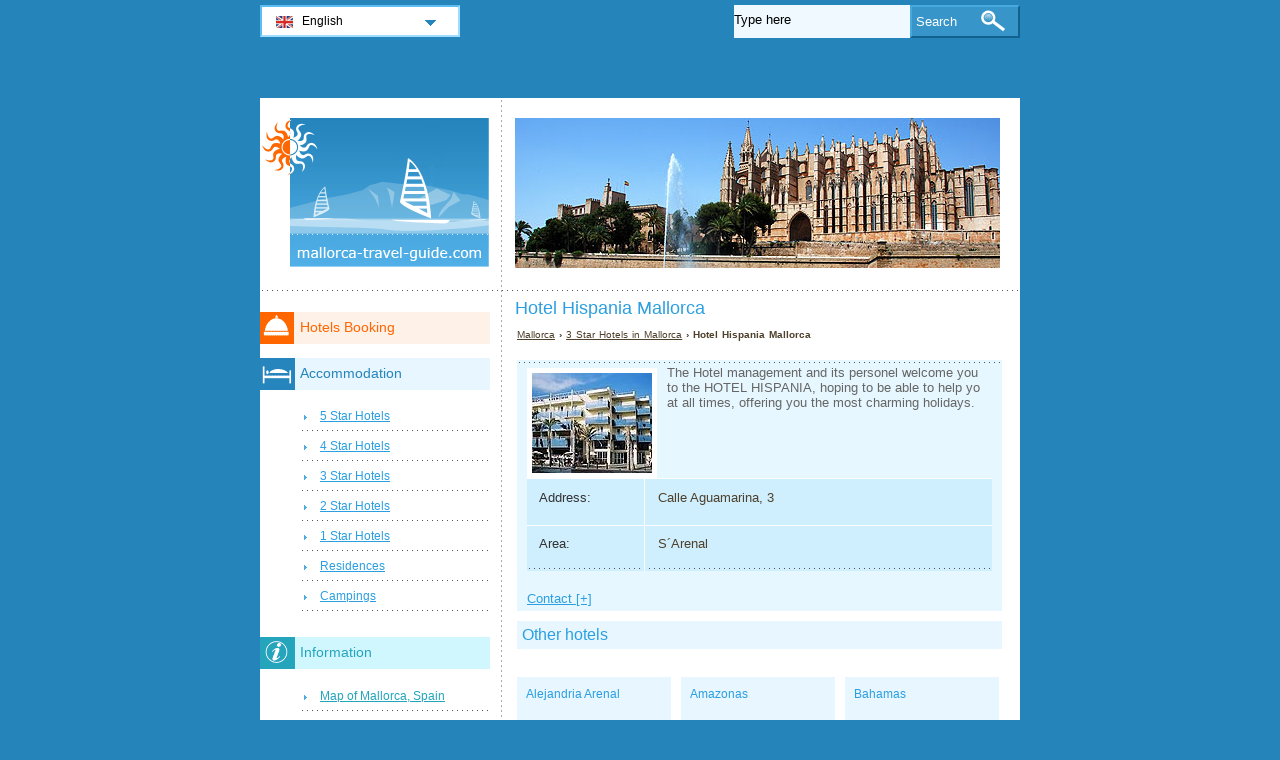

--- FILE ---
content_type: text/html; charset=utf-8
request_url: https://www.mallorca-travel-guide.com/mallorca-hotels/hotel-hispania.html
body_size: 2870
content:
<!DOCTYPE html PUBLIC "-//W3C//DTD XHTML 1.0 Transitional//EN" "http://www.w3.org/TR/xhtml1/DTD/xhtml1-transitional.dtd">
<html xmlns="http://www.w3.org/1999/xhtml" xml:lang="en" lang="en">
<head>
	<meta http-equiv="Content-Type" content="text/html;charset=utf-8" />
	<title>Hotel Hispania Mallorca</title>
	<base href="https://www.mallorca-travel-guide.com" />
	<meta name="description" content="Hotel Hispania Mallorca - The Hotel management and its personel welcome youto the HOTEL HISPANIA, hoping to be able to helpyo at all times,..." />
	<meta name="keywords" content="hotel,hispania,mallorca,s&#180;arenal,3 stars" />
	<link href="https://www.mallorca-travel-guide.com/mallorca-hotels/hotel-hispania.html" rel="canonical" />
	<link rel="shortcut icon" href="/favicon.ico" type="image/x-icon" />
	<link type="text/css" rel="stylesheet" href="/min/?b=css&amp;f=styles.css,styles_new.css,filters.css,igallery.css" />
	<meta name="robots" content="noindex" /> 
</head>

<body>
    <div id="container">
        <div id="header">
            <h1 id="hAccommodation">Hotel Hispania Mallorca</h1> 
            <div id="logo">
                <img src="img/mallorca.png" alt="Mallorca" />
            </div>
        </div>
        <div id="accommodationDetails">    
    <p id="breadcrumb">
                            <a href="/" title="Mallorca">Mallorca</a> &#8250;
                                    
                                    <a href="/mallorca-hotels/3-star-hotels.html" title="3 Star Hotels  in Mallorca">3 Star Hotels  in Mallorca</a> &#8250;
                                    
                            Hotel Hispania Mallorca                
    
    <div id="details">
        <ol>
            <li><img src="./img/hotels/hotel_hispania.jpg" alt="Hotel Hispania Mallorca" /></li>             
        </ol>
        The Hotel management and its personel welcome you
to the HOTEL HISPANIA, hoping to be able to help
yo at all times, offering you the most charming holidays.         <div id="specs">
        				<dl>
				<dt>Address: </dt><dd>Calle Aguamarina, 3</dd>
				<dt>Area:</dt><dd>S&#180;Arenal</dd>			
			</dl>
			<dl id="contactHotel" title="Contact">
				<dt>Phone: </dt><dd>(+34) 971 26 05 62</dd>				<dt>Fax: </dt><dd>(+34) 971 26 32 70</dd>		
				<dt>Website:</dt><dd><a href="http://www.hotel-hispania.com" title="Hotel Hispania Mallorca" rel="nofollow">www.hotel-hispania.com</a></dd>			</dl>
		</div>
	</div>

    
    	    <h2>Other hotels</h2>

        
	    <div id="relatedAccomm">
    	    		<div>
    			<strong class="s3">
    			<a href="/mallorca-hotels/hotel-alejandria-arenal.html" title="Hotel Alejandria Arenal Mallorca" class="detailsEn">Alejandria Arenal</a></strong>    			
    			<img src="./img/hotels/hotel_alejandria_arenal.jpg" alt="Hotel Alejandria Arenal Mallorca" />
    		</div>
    	    		<div>
    			<strong class="s3">
    			<a href="/mallorca-hotels/hotel-amazonas.html" title="Hotel Amazonas Mallorca" class="detailsEn">Amazonas</a></strong>    			
    			<img src="./img/hotels/hotel_amazonas.jpg" alt="Hotel Amazonas Mallorca" />
    		</div>
    	    		<div class="accommLastCol">
    			<strong class="s3">
    			<a href="/mallorca-hotels/hotel-bahamas.html" title="Hotel Bahamas Mallorca" class="detailsEn">Bahamas</a></strong>    			
    			<img src="./img/hotels/hotel_bahamas.jpg" alt="Hotel Bahamas Mallorca" />
    		</div>
    	   
	    </div>
        <br/>  <br/><div></div>

</div><!--/content-->
<div id="nav">
<h3 id="hbookingMenu">Hotels Booking</h3>
	
            <h3 id="hAccommodationMenu">Accommodation</h3>
        <ul id="accommodationMenu">
                                    <li><a href="/mallorca-hotels/5-star-hotels.html" title="5 Star Hotels Mallorca">5 Star Hotels</a></li>
                            <li><a href="/mallorca-hotels/4-star-hotels.html" title="4 Star Hotels Mallorca">4 Star Hotels</a></li>
                            <li><a href="/mallorca-hotels/3-star-hotels.html" title="3 Star Hotels Mallorca">3 Star Hotels</a></li>
                            <li><a href="/mallorca-hotels/2-star-hotels.html" title="2 Star Hotels Mallorca">2 Star Hotels</a></li>
                            <li><a href="/mallorca-hotels/1-star-hotels.html" title="1 Star Hotels Mallorca">1 Star Hotels</a></li>
                                        <li><a href="/mallorca-residences/residences.html" title="Residences  in Mallorca">Residences</a></li>
                                            <li><a href="/mallorca-campings/campings.html" title="Campings  in Mallorca">Campings</a></li>
                </ul>
                <h3 id="hInfoMenu">Information</h3>
        <ul id="infoMenu">
             
                            <li><a href="map-of-mallorca-spain.html" title="Map of Mallorca, Spain">Map of Mallorca, Spain</a></li>
                            <li><a href="palma-de-mallorca.html" title="Mallorca">Mallorca</a></li>
                            <li><a href="how-to-get-to-mallorca.html" title="How to get to Mallorca">How to get to Mallorca</a></li>
                            <li><a href="rent-a-car-mallorca.html" title="Rent a car in Mallorca">Rent a car in Mallorca</a></li>
                            <li><a href="mallorca-curiosities.html" title="Mallorca Peculiarities">Mallorca Peculiarities</a></li>
                            <li><a href="bus-and-taxi-mallorca.html" title="Public Transport Mallorca">Public Transport Mallorca</a></li>
                            <li><a href="sightseeing-mallorca.html" title="Sightseeing in Mallorca">Sightseeing in Mallorca</a></li>
                            <li><a href="aquatic-parks-and-zoo-mallorca.html" title="Aquatic Park and Zoo Mallorca">Aquatic Park and Zoo Mallorca</a></li>
                            <li><a href="sports-mallorca.html" title="Sports in Mallorca">Sports in Mallorca</a></li>
                            <li><a href="trips-and-excursions-mallorca.html" title="Trips and Excursions Mallorca">Trips and Excursions Mallorca</a></li>
                            <li><a href="webcam-mallorca.html" title="Webcam Mallorca">Webcam Mallorca</a></li>
                            <li><a href="mallorca-weather-forecast.html" title="Weather forecast">Weather forecast</a></li>
                            <li><a href="resorts-on-adriatic-sea.html" title="Resorts on Adriatic Sea">Resorts on Adriatic Sea</a></li>
                            <li><a href="health-and-beauty-mallorca.html" title="Health and beauty in Mallorca">Health and beauty in Mallorca</a></li>
                    
                            <li><a href="mallorca-pictures.html" title="Mallorca Pictures">Mallorca Pictures</a></li>
                </ul>
    
            <h3 id="hAttractionsMenu">Attractions</h3>
        <ul id="attractionsMenu">
                            <li><a href="mallorca-attractions/museums.html" title="Museums">Museums</a></li>
                            <li><a href="mallorca-attractions/churches-and-monasteries.html" title="Churches and Monasteries">Churches and Monasteries</a></li>
                            <li><a href="mallorca-attractions/castles-and-palaces.html" title="Castles and Palaces">Castles and Palaces</a></li>
                    </ul>
    

            <h3 id="hLeisureMenu">Nightlife</h3>
        <ul id="leisureMenu">
            <li><a href="/mallorca-disco-club/disco-club.html" title="Disco &amp; Club">Disco &amp; Club</a></li>
        </ul>
    

	        <h3 id="hFoodDrinkMenu">Food And Drink</h3>
        <ul id="foodDrinkMenu">
                        	<li><a href="mallorca-restaurants/restaurants.html" title="Restaurants">Restaurants</a></li>
                        	<li><a href="mallorca-pizzeria/pizzeria.html" title="Pizzeria">Pizzeria</a></li>
                        	<li><a href="mallorca-bars/bars.html" title="Bars">Bars</a></li>
                    </ul>
    
</div><!--end nav-->    <script id='rc-connect' data-container='rc-connect-container' data-preflang='en' data-template='universal' data-enable-return-checkbox='true' data-target='parent' data-rcid='worldtourism_ro_rc' data-hide-modules='why,manage,hero' data-form-hollow='false' data-box-shadow='false' data-button-radius='8' data-button-size='large'></script>
    <div id="footer">
        <ul>
            <li>
			Mallorca Travel Guide 2025 &copy; 
			<a href="/sitemap.html" title="Sitemap" >Sitemap</a>
        	<a href="/contact.html" title="Contact" >Contact</a>	
			<a href="/terms-and-conditions.html" title="Terms and conditions" >Terms and conditions</a>
			<a href="/privacy.html" title="Privacy">Privacy</a>
			</li>

        </ul>
    </div>
</div>
<div id="toplinkscontainer">
	<div id="toplinks">
	<ul id="lang_btn"><li id="lang"><a class="orderBy" href="/" title="Mallorca" hreflang="en" id="EN">English<!--[if gte IE 7]><!--></a><!--<![endif]-->
	<!--[if lte IE 6]><table><tr><td><![endif]--><ul><li><a href="/de/" title="Mallorca" hreflang="de" id="DE">Deutsch</a></li><li><a href="/it/" title="Maiorca" hreflang="it" id="IT">Italiano</a></li><li><a href="/ro/" title="Mallorca" hreflang="ro" id="RO">Romana</a></li></ul></li><!--[if lte IE 6]></td></tr></table></a><![endif]-->    </ul>

    <form action="/search.html" method="post">
        <p><input type="text" name="search" id="search" value="Type here"/>
        <button type="submit">Search</button></p>
    </form>

    </div>
</div>

<script type="text/javascript" src="/min/?b=js&amp;f=lang/en.lang.js,common.js"></script>


<script type="text/javascript">
  var _paq = _paq || [];
  _paq.push(["trackPageView"]);
  _paq.push(["enableLinkTracking"]);

  (function() {
    var u=(("https:" == document.location.protocol) ? "https" : "http") + "://www.europa-tourism.com/piwik/";
    _paq.push(["setTrackerUrl", u+"piwik.php"]);
    _paq.push(["setSiteId", "41"]);
    var d=document, g=d.createElement("script"), s=d.getElementsByTagName("script")[0]; g.type="text/javascript";
    g.defer=true; g.async=true; g.src=u+"piwik.js"; s.parentNode.insertBefore(g,s);
  })();
</script>
<script defer src="https://static.cloudflareinsights.com/beacon.min.js/vcd15cbe7772f49c399c6a5babf22c1241717689176015" integrity="sha512-ZpsOmlRQV6y907TI0dKBHq9Md29nnaEIPlkf84rnaERnq6zvWvPUqr2ft8M1aS28oN72PdrCzSjY4U6VaAw1EQ==" data-cf-beacon='{"version":"2024.11.0","token":"0158714300fe417289018cf9ce6d2612","r":1,"server_timing":{"name":{"cfCacheStatus":true,"cfEdge":true,"cfExtPri":true,"cfL4":true,"cfOrigin":true,"cfSpeedBrain":true},"location_startswith":null}}' crossorigin="anonymous"></script>
</body>
</html>

--- FILE ---
content_type: application/javascript
request_url: https://www.europa-tourism.com/piwik/piwik.js
body_size: 22284
content:
/*!!
 * Piwik - free/libre analytics platform
 *
 * JavaScript tracking client
 *
 * @link https://piwik.org
 * @source https://github.com/matomo-org/matomo/blob/master/js/piwik.js
 * @license https://piwik.org/free-software/bsd/ BSD-3 Clause (also in js/LICENSE.txt)
 * @license magnet:?xt=urn:btih:c80d50af7d3db9be66a4d0a86db0286e4fd33292&dn=bsd-3-clause.txt BSD-3-Clause
 */
;if(typeof JSON_PIWIK!=="object"&&typeof window.JSON==="object"&&window.JSON.stringify&&window.JSON.parse){JSON_PIWIK=window.JSON}else{(function(){var a={};
/*!! JSON v3.3.2 | http://bestiejs.github.io/json3 | Copyright 2012-2014, Kit Cambridge | http://kit.mit-license.org */
(function(){var c=typeof define==="function"&&define.amd;var e={"function":true,object:true};var h=e[typeof a]&&a&&!a.nodeType&&a;var i=e[typeof window]&&window||this,b=h&&e[typeof module]&&module&&!module.nodeType&&typeof global=="object"&&global;if(b&&(b.global===b||b.window===b||b.self===b)){i=b}function j(ab,V){ab||(ab=i.Object());V||(V=i.Object());
var K=ab.Number||i.Number,R=ab.String||i.String,x=ab.Object||i.Object,S=ab.Date||i.Date,T=ab.SyntaxError||i.SyntaxError,aa=ab.TypeError||i.TypeError,J=ab.Math||i.Math,Y=ab.JSON||i.JSON;if(typeof Y=="object"&&Y){V.stringify=Y.stringify;V.parse=Y.parse}var n=x.prototype,u=n.toString,r,m,L;var B=new S(-3509827334573292);try{B=B.getUTCFullYear()==-109252&&B.getUTCMonth()===0&&B.getUTCDate()===1&&B.getUTCHours()==10&&B.getUTCMinutes()==37&&B.getUTCSeconds()==6&&B.getUTCMilliseconds()==708}catch(v){}function o(ac){if(o[ac]!==L){return o[ac]}var ad;if(ac=="bug-string-char-index"){ad="a"[0]!="a"}else{if(ac=="json"){ad=o("json-stringify")&&o("json-parse")}else{var ak,ah='{"a":[1,true,false,null,"\\u0000\\b\\n\\f\\r\\t"]}';if(ac=="json-stringify"){var ai=V.stringify,aj=typeof ai=="function"&&B;if(aj){(ak=function(){return 1}).toJSON=ak;try{aj=ai(0)==="0"&&ai(new K())==="0"&&ai(new R())=='""'&&ai(u)===L&&ai(L)===L&&ai()===L&&ai(ak)==="1"&&ai([ak])=="[1]"&&ai([L])=="[null]"&&ai(null)=="null"&&ai([L,u,null])=="[null,null,null]"&&ai({a:[ak,true,false,null,"\x00\b\n\f\r\t"]})==ah&&ai(null,ak)==="1"&&ai([1,2],null,1)=="[\n 1,\n 2\n]"&&ai(new S(-8640000000000000))=='"-271821-04-20T00:00:00.000Z"'&&ai(new S(8640000000000000))=='"+275760-09-13T00:00:00.000Z"'&&ai(new S(-62198755200000))=='"-000001-01-01T00:00:00.000Z"'&&ai(new S(-1))=='"1969-12-31T23:59:59.999Z"'
}catch(ae){aj=false}}ad=aj}if(ac=="json-parse"){var ag=V.parse;if(typeof ag=="function"){try{if(ag("0")===0&&!ag(false)){ak=ag(ah);var af=ak.a.length==5&&ak.a[0]===1;if(af){try{af=!ag('"\t"')}catch(ae){}if(af){try{af=ag("01")!==1}catch(ae){}}if(af){try{af=ag("1.")!==1}catch(ae){}}}}}catch(ae){af=false}}ad=af}}}return o[ac]=!!ad}if(!o("json")){var U="[object Function]",Q="[object Date]",N="[object Number]",O="[object String]",E="[object Array]",A="[object Boolean]";var F=o("bug-string-char-index");if(!B){var s=J.floor;var Z=[0,31,59,90,120,151,181,212,243,273,304,334];var D=function(ac,ad){return Z[ad]+365*(ac-1970)+s((ac-1969+(ad=+(ad>1)))/4)-s((ac-1901+ad)/100)+s((ac-1601+ad)/400)}}if(!(r=n.hasOwnProperty)){r=function(ae){var ac={},ad;if((ac.__proto__=null,ac.__proto__={toString:1},ac).toString!=u){r=function(ah){var ag=this.__proto__,af=ah in (this.__proto__=null,this);this.__proto__=ag;return af}}else{ad=ac.constructor;r=function(ag){var af=(this.constructor||ad).prototype;return ag in this&&!(ag in af&&this[ag]===af[ag])
}}ac=null;return r.call(this,ae)}}m=function(ae,ah){var af=0,ac,ad,ag;(ac=function(){this.valueOf=0}).prototype.valueOf=0;ad=new ac();for(ag in ad){if(r.call(ad,ag)){af++}}ac=ad=null;if(!af){ad=["valueOf","toString","toLocaleString","propertyIsEnumerable","isPrototypeOf","hasOwnProperty","constructor"];m=function(aj,an){var am=u.call(aj)==U,al,ak;var ai=!am&&typeof aj.constructor!="function"&&e[typeof aj.hasOwnProperty]&&aj.hasOwnProperty||r;for(al in aj){if(!(am&&al=="prototype")&&ai.call(aj,al)){an(al)}}for(ak=ad.length;al=ad[--ak];ai.call(aj,al)&&an(al)){}}}else{if(af==2){m=function(aj,am){var ai={},al=u.call(aj)==U,ak;for(ak in aj){if(!(al&&ak=="prototype")&&!r.call(ai,ak)&&(ai[ak]=1)&&r.call(aj,ak)){am(ak)}}}}else{m=function(aj,am){var al=u.call(aj)==U,ak,ai;for(ak in aj){if(!(al&&ak=="prototype")&&r.call(aj,ak)&&!(ai=ak==="constructor")){am(ak)}}if(ai||r.call(aj,(ak="constructor"))){am(ak)}}}}return m(ae,ah)};if(!o("json-stringify")){var q={92:"\\\\",34:'\\"',8:"\\b",12:"\\f",10:"\\n",13:"\\r",9:"\\t"};
var I="000000";var t=function(ac,ad){return(I+(ad||0)).slice(-ac)};var z="\\u00";var C=function(ai){var ad='"',ag=0,ah=ai.length,ac=!F||ah>10;var af=ac&&(F?ai.split(""):ai);for(;ag<ah;ag++){var ae=ai.charCodeAt(ag);switch(ae){case 8:case 9:case 10:case 12:case 13:case 34:case 92:ad+=q[ae];break;default:if(ae<32){ad+=z+t(2,ae.toString(16));break}ad+=ac?af[ag]:ai.charAt(ag)}}return ad+'"'};var p=function(ai,aA,ag,al,ax,ac,aj){var at,ae,ap,az,ay,ak,aw,au,aq,an,ar,ad,ah,af,av,ao;try{at=aA[ai]}catch(am){}if(typeof at=="object"&&at){ae=u.call(at);if(ae==Q&&!r.call(at,"toJSON")){if(at>-1/0&&at<1/0){if(D){ay=s(at/86400000);for(ap=s(ay/365.2425)+1970-1;D(ap+1,0)<=ay;ap++){}for(az=s((ay-D(ap,0))/30.42);D(ap,az+1)<=ay;az++){}ay=1+ay-D(ap,az);ak=(at%86400000+86400000)%86400000;aw=s(ak/3600000)%24;au=s(ak/60000)%60;aq=s(ak/1000)%60;an=ak%1000}else{ap=at.getUTCFullYear();az=at.getUTCMonth();ay=at.getUTCDate();aw=at.getUTCHours();au=at.getUTCMinutes();aq=at.getUTCSeconds();an=at.getUTCMilliseconds()}at=(ap<=0||ap>=10000?(ap<0?"-":"+")+t(6,ap<0?-ap:ap):t(4,ap))+"-"+t(2,az+1)+"-"+t(2,ay)+"T"+t(2,aw)+":"+t(2,au)+":"+t(2,aq)+"."+t(3,an)+"Z"
}else{at=null}}else{if(typeof at.toJSON=="function"&&((ae!=N&&ae!=O&&ae!=E)||r.call(at,"toJSON"))){at=at.toJSON(ai)}}}if(ag){at=ag.call(aA,ai,at)}if(at===null){return"null"}ae=u.call(at);if(ae==A){return""+at}else{if(ae==N){return at>-1/0&&at<1/0?""+at:"null"}else{if(ae==O){return C(""+at)}}}if(typeof at=="object"){for(af=aj.length;af--;){if(aj[af]===at){throw aa()}}aj.push(at);ar=[];av=ac;ac+=ax;if(ae==E){for(ah=0,af=at.length;ah<af;ah++){ad=p(ah,at,ag,al,ax,ac,aj);ar.push(ad===L?"null":ad)}ao=ar.length?(ax?"[\n"+ac+ar.join(",\n"+ac)+"\n"+av+"]":("["+ar.join(",")+"]")):"[]"}else{m(al||at,function(aC){var aB=p(aC,at,ag,al,ax,ac,aj);if(aB!==L){ar.push(C(aC)+":"+(ax?" ":"")+aB)}});ao=ar.length?(ax?"{\n"+ac+ar.join(",\n"+ac)+"\n"+av+"}":("{"+ar.join(",")+"}")):"{}"}aj.pop();return ao}};V.stringify=function(ac,ae,af){var ad,al,aj,ai;if(e[typeof ae]&&ae){if((ai=u.call(ae))==U){al=ae}else{if(ai==E){aj={};for(var ah=0,ag=ae.length,ak;ah<ag;ak=ae[ah++],((ai=u.call(ak)),ai==O||ai==N)&&(aj[ak]=1)){}}}}if(af){if((ai=u.call(af))==N){if((af-=af%1)>0){for(ad="",af>10&&(af=10);
ad.length<af;ad+=" "){}}}else{if(ai==O){ad=af.length<=10?af:af.slice(0,10)}}}return p("",(ak={},ak[""]=ac,ak),al,aj,ad,"",[])}}if(!o("json-parse")){var M=R.fromCharCode;var l={92:"\\",34:'"',47:"/",98:"\b",116:"\t",110:"\n",102:"\f",114:"\r"};var G,X;var H=function(){G=X=null;throw T()};var y=function(){var ah=X,af=ah.length,ag,ae,ac,ai,ad;while(G<af){ad=ah.charCodeAt(G);switch(ad){case 9:case 10:case 13:case 32:G++;break;case 123:case 125:case 91:case 93:case 58:case 44:ag=F?ah.charAt(G):ah[G];G++;return ag;case 34:for(ag="@",G++;G<af;){ad=ah.charCodeAt(G);if(ad<32){H()}else{if(ad==92){ad=ah.charCodeAt(++G);switch(ad){case 92:case 34:case 47:case 98:case 116:case 110:case 102:case 114:ag+=l[ad];G++;break;case 117:ae=++G;for(ac=G+4;G<ac;G++){ad=ah.charCodeAt(G);if(!(ad>=48&&ad<=57||ad>=97&&ad<=102||ad>=65&&ad<=70)){H()}}ag+=M("0x"+ah.slice(ae,G));break;default:H()}}else{if(ad==34){break}ad=ah.charCodeAt(G);ae=G;while(ad>=32&&ad!=92&&ad!=34){ad=ah.charCodeAt(++G)}ag+=ah.slice(ae,G)}}}if(ah.charCodeAt(G)==34){G++;
return ag}H();default:ae=G;if(ad==45){ai=true;ad=ah.charCodeAt(++G)}if(ad>=48&&ad<=57){if(ad==48&&((ad=ah.charCodeAt(G+1)),ad>=48&&ad<=57)){H()}ai=false;for(;G<af&&((ad=ah.charCodeAt(G)),ad>=48&&ad<=57);G++){}if(ah.charCodeAt(G)==46){ac=++G;for(;ac<af&&((ad=ah.charCodeAt(ac)),ad>=48&&ad<=57);ac++){}if(ac==G){H()}G=ac}ad=ah.charCodeAt(G);if(ad==101||ad==69){ad=ah.charCodeAt(++G);if(ad==43||ad==45){G++}for(ac=G;ac<af&&((ad=ah.charCodeAt(ac)),ad>=48&&ad<=57);ac++){}if(ac==G){H()}G=ac}return +ah.slice(ae,G)}if(ai){H()}if(ah.slice(G,G+4)=="true"){G+=4;return true}else{if(ah.slice(G,G+5)=="false"){G+=5;return false}else{if(ah.slice(G,G+4)=="null"){G+=4;return null}}}H()}}return"$"};var W=function(ad){var ac,ae;if(ad=="$"){H()}if(typeof ad=="string"){if((F?ad.charAt(0):ad[0])=="@"){return ad.slice(1)}if(ad=="["){ac=[];for(;;ae||(ae=true)){ad=y();if(ad=="]"){break}if(ae){if(ad==","){ad=y();if(ad=="]"){H()}}else{H()}}if(ad==","){H()}ac.push(W(ad))}return ac}else{if(ad=="{"){ac={};for(;;ae||(ae=true)){ad=y();
if(ad=="}"){break}if(ae){if(ad==","){ad=y();if(ad=="}"){H()}}else{H()}}if(ad==","||typeof ad!="string"||(F?ad.charAt(0):ad[0])!="@"||y()!=":"){H()}ac[ad.slice(1)]=W(y())}return ac}}H()}return ad};var P=function(ae,ad,af){var ac=w(ae,ad,af);if(ac===L){delete ae[ad]}else{ae[ad]=ac}};var w=function(af,ae,ag){var ad=af[ae],ac;if(typeof ad=="object"&&ad){if(u.call(ad)==E){for(ac=ad.length;ac--;){P(ad,ac,ag)}}else{m(ad,function(ah){P(ad,ah,ag)})}}return ag.call(af,ae,ad)};V.parse=function(ae,af){var ac,ad;G=0;X=""+ae;ac=W(y());if(y()!="$"){H()}G=X=null;return af&&u.call(af)==U?w((ad={},ad[""]=ac,ad),"",af):ac}}}V.runInContext=j;return V}if(h&&!c){j(i,h)}else{var f=i.JSON,k=i.JSON3,d=false;var g=j(i,(i.JSON3={noConflict:function(){if(!d){d=true;i.JSON=f;i.JSON3=k;f=k=null}return g}}));i.JSON={parse:g.parse,stringify:g.stringify}}if(c){define(function(){return g})}}).call(this);JSON_PIWIK=a})()}if(typeof _paq!=="object"){_paq=[]}if(typeof window.Piwik!=="object"){window.Matomo=window.Piwik=(function(){var r,b={},y={},G=document,h=navigator,X=screen,T=window,i=T.performance||T.mozPerformance||T.msPerformance||T.webkitPerformance,t=T.encodeURIComponent,S=T.decodeURIComponent,l=unescape,I=[],E,e,ae=[],x=0,U=0,m=false;
function p(al){try{return S(al)}catch(am){return unescape(al)}}function J(am){var al=typeof am;return al!=="undefined"}function A(al){return typeof al==="function"}function W(al){return typeof al==="object"}function w(al){return typeof al==="string"||al instanceof String}function B(am){if(!am){return true}var al;var an=true;for(al in am){if(Object.prototype.hasOwnProperty.call(am,al)){an=false}}return an}function ah(al){var am=typeof console;if(am!=="undefined"&&console&&console.error){console.error(al)}}function ad(){var aq,ap,at,am,al;for(aq=0;aq<arguments.length;aq+=1){al=null;if(arguments[aq]&&arguments[aq].slice){al=arguments[aq].slice()}am=arguments[aq];at=am.shift();var ar,an;var ao=w(at)&&at.indexOf("::")>0;if(ao){ar=at.split("::");an=ar[0];at=ar[1];if("object"===typeof e[an]&&"function"===typeof e[an][at]){e[an][at].apply(e[an],am)}else{if(al){ae.push(al)}}}else{for(ap=0;ap<I.length;ap++){if(w(at)){an=I[ap];var au=at.indexOf(".")>0;if(au){ar=at.split(".");if(an&&"object"===typeof an[ar[0]]){an=an[ar[0]];
at=ar[1]}else{if(al){ae.push(al);break}}}if(an[at]){an[at].apply(an,am)}else{var av="The method '"+at+'\' was not found in "_paq" variable.  Please have a look at the Piwik tracker documentation: https://developer.piwik.org/api-reference/tracking-javascript';ah(av);if(!au){throw new TypeError(av)}}if(at==="addTracker"){break}if(at==="setTrackerUrl"||at==="setSiteId"){break}}else{at.apply(I[ap],am)}}}}}function ak(ao,an,am,al){if(ao.addEventListener){ao.addEventListener(an,am,al);return true}if(ao.attachEvent){return ao.attachEvent("on"+an,am)}ao["on"+an]=am}function n(al){if(G.readyState==="complete"){al()}else{if(T.addEventListener){T.addEventListener("load",al,false)}else{if(T.attachEvent){T.attachEvent("onload",al)}}}}function q(ao){var al=false;if(G.attachEvent){al=G.readyState==="complete"}else{al=G.readyState!=="loading"}if(al){ao();return}var an;if(G.addEventListener){ak(G,"DOMContentLoaded",function am(){G.removeEventListener("DOMContentLoaded",am,false);if(!al){al=true;ao()}})}else{if(G.attachEvent){G.attachEvent("onreadystatechange",function am(){if(G.readyState==="complete"){G.detachEvent("onreadystatechange",am);
if(!al){al=true;ao()}}});if(G.documentElement.doScroll&&T===T.top){(function am(){if(!al){try{G.documentElement.doScroll("left")}catch(ap){setTimeout(am,0);return}al=true;ao()}}())}}}ak(T,"load",function(){if(!al){al=true;ao()}},false)}function aa(am,ar,at){if(!am){return""}var al="",ao,an,ap,aq;for(ao in b){if(Object.prototype.hasOwnProperty.call(b,ao)){aq=b[ao]&&"function"===typeof b[ao][am];if(aq){an=b[ao][am];ap=an(ar||{},at);if(ap){al+=ap}}}}return al}function af(){var al;m=true;aa("unload");if(r){do{al=new Date()}while(al.getTimeAlias()<r)}}function o(an,am){var al=G.createElement("script");al.type="text/javascript";al.src=an;if(al.readyState){al.onreadystatechange=function(){var ao=this.readyState;if(ao==="loaded"||ao==="complete"){al.onreadystatechange=null;am()}}}else{al.onload=am}G.getElementsByTagName("head")[0].appendChild(al)}function K(){var al="";try{al=T.top.document.referrer}catch(an){if(T.parent){try{al=T.parent.document.referrer}catch(am){al=""}}}if(al===""){al=G.referrer
}return al}function s(al){var an=new RegExp("^([a-z]+):"),am=an.exec(al);return am?am[1]:null}function d(al){var an=new RegExp("^(?:(?:https?|ftp):)/*(?:[^@]+@)?([^:/#]+)"),am=an.exec(al);return am?am[1]:al}function ag(am,al){am=String(am);return am.lastIndexOf(al,0)===0}function R(am,al){am=String(am);return am.indexOf(al,am.length-al.length)!==-1}function z(am,al){am=String(am);return am.indexOf(al)!==-1}function g(am,al){am=String(am);return am.substr(0,am.length-al)}function F(ao,an,aq){ao=String(ao);if(!aq){aq=""}var al=ao.indexOf("#");var ar=ao.length;if(al===-1){al=ar}var ap=ao.substr(0,al);var am=ao.substr(al,ar-al);if(ap.indexOf("?")===-1){ap+="?"}else{if(!R(ap,"?")){ap+="&"}}return ap+t(an)+"="+t(aq)+am}function k(am,an){am=String(am);if(am.indexOf("?"+an+"=")===-1&&am.indexOf("&"+an+"=")===-1){return am}var ao=am.indexOf("?");if(ao===-1){return am}var al=am.substr(ao+1);var at=am.substr(0,ao);if(al){var au="";var aw=al.indexOf("#");if(aw!==-1){au=al.substr(aw+1);al=al.substr(0,aw)
}var ap;var ar=al.split("&");var aq=ar.length-1;for(aq;aq>=0;aq--){ap=ar[aq].split("=")[0];if(ap===an){ar.splice(aq,1)}}var av=ar.join("&");if(av){at=at+"?"+av}if(au){at+="#"+au}}return at}function f(an,am){var al="[\\?&#]"+am+"=([^&#]*)";var ap=new RegExp(al);var ao=ap.exec(an);return ao?S(ao[1]):""}function a(al){if(al&&String(al)===al){return al.replace(/^\s+|\s+$/g,"")}return al}function D(al){return unescape(t(al))}function aj(aB){var an=function(aH,aG){return(aH<<aG)|(aH>>>(32-aG))},aC=function(aJ){var aH="",aI,aG;for(aI=7;aI>=0;aI--){aG=(aJ>>>(aI*4))&15;aH+=aG.toString(16)}return aH},aq,aE,aD,am=[],av=1732584193,at=4023233417,ar=2562383102,ap=271733878,ao=3285377520,aA,az,ay,ax,aw,aF,al,au=[];aB=D(aB);al=aB.length;for(aE=0;aE<al-3;aE+=4){aD=aB.charCodeAt(aE)<<24|aB.charCodeAt(aE+1)<<16|aB.charCodeAt(aE+2)<<8|aB.charCodeAt(aE+3);au.push(aD)}switch(al&3){case 0:aE=2147483648;break;case 1:aE=aB.charCodeAt(al-1)<<24|8388608;break;case 2:aE=aB.charCodeAt(al-2)<<24|aB.charCodeAt(al-1)<<16|32768;
break;case 3:aE=aB.charCodeAt(al-3)<<24|aB.charCodeAt(al-2)<<16|aB.charCodeAt(al-1)<<8|128;break}au.push(aE);while((au.length&15)!==14){au.push(0)}au.push(al>>>29);au.push((al<<3)&4294967295);for(aq=0;aq<au.length;aq+=16){for(aE=0;aE<16;aE++){am[aE]=au[aq+aE]}for(aE=16;aE<=79;aE++){am[aE]=an(am[aE-3]^am[aE-8]^am[aE-14]^am[aE-16],1)}aA=av;az=at;ay=ar;ax=ap;aw=ao;for(aE=0;aE<=19;aE++){aF=(an(aA,5)+((az&ay)|(~az&ax))+aw+am[aE]+1518500249)&4294967295;aw=ax;ax=ay;ay=an(az,30);az=aA;aA=aF}for(aE=20;aE<=39;aE++){aF=(an(aA,5)+(az^ay^ax)+aw+am[aE]+1859775393)&4294967295;aw=ax;ax=ay;ay=an(az,30);az=aA;aA=aF}for(aE=40;aE<=59;aE++){aF=(an(aA,5)+((az&ay)|(az&ax)|(ay&ax))+aw+am[aE]+2400959708)&4294967295;aw=ax;ax=ay;ay=an(az,30);az=aA;aA=aF}for(aE=60;aE<=79;aE++){aF=(an(aA,5)+(az^ay^ax)+aw+am[aE]+3395469782)&4294967295;aw=ax;ax=ay;ay=an(az,30);az=aA;aA=aF}av=(av+aA)&4294967295;at=(at+az)&4294967295;ar=(ar+ay)&4294967295;ap=(ap+ax)&4294967295;ao=(ao+aw)&4294967295}aF=aC(av)+aC(at)+aC(ar)+aC(ap)+aC(ao);
return aF.toLowerCase()}function Z(an,al,am){if(!an){an=""}if(!al){al=""}if(an==="translate.googleusercontent.com"){if(am===""){am=al}al=f(al,"u");an=d(al)}else{if(an==="cc.bingj.com"||an==="webcache.googleusercontent.com"||an.slice(0,5)==="74.6."){al=G.links[0].href;an=d(al)}}return[an,al,am]}function L(am){var al=am.length;if(am.charAt(--al)==="."){am=am.slice(0,al)}if(am.slice(0,2)==="*."){am=am.slice(1)}if(am.indexOf("/")!==-1){am=am.substr(0,am.indexOf("/"))}return am}function ai(am){am=am&&am.text?am.text:am;if(!w(am)){var al=G.getElementsByTagName("title");if(al&&J(al[0])){am=al[0].text}}return am}function P(al){if(!al){return[]}if(!J(al.children)&&J(al.childNodes)){return al.children}if(J(al.children)){return al.children}return[]}function V(am,al){if(!am||!al){return false}if(am.contains){return am.contains(al)}if(am===al){return true}if(am.compareDocumentPosition){return !!(am.compareDocumentPosition(al)&16)}return false}function M(an,ao){if(an&&an.indexOf){return an.indexOf(ao)
}if(!J(an)||an===null){return -1}if(!an.length){return -1}var al=an.length;if(al===0){return -1}var am=0;while(am<al){if(an[am]===ao){return am}am++}return -1}function j(an){if(!an){return false}function al(ap,aq){if(T.getComputedStyle){return G.defaultView.getComputedStyle(ap,null)[aq]}if(ap.currentStyle){return ap.currentStyle[aq]}}function ao(ap){ap=ap.parentNode;while(ap){if(ap===G){return true}ap=ap.parentNode}return false}function am(ar,ay,ap,av,at,aw,au){var aq=ar.parentNode,ax=1;if(!ao(ar)){return false}if(9===aq.nodeType){return true}if("0"===al(ar,"opacity")||"none"===al(ar,"display")||"hidden"===al(ar,"visibility")){return false}if(!J(ay)||!J(ap)||!J(av)||!J(at)||!J(aw)||!J(au)){ay=ar.offsetTop;at=ar.offsetLeft;av=ay+ar.offsetHeight;ap=at+ar.offsetWidth;aw=ar.offsetWidth;au=ar.offsetHeight}if(an===ar&&(0===au||0===aw)&&"hidden"===al(ar,"overflow")){return false}if(aq){if(("hidden"===al(aq,"overflow")||"scroll"===al(aq,"overflow"))){if(at+ax>aq.offsetWidth+aq.scrollLeft||at+aw-ax<aq.scrollLeft||ay+ax>aq.offsetHeight+aq.scrollTop||ay+au-ax<aq.scrollTop){return false
}}if(ar.offsetParent===aq){at+=aq.offsetLeft;ay+=aq.offsetTop}return am(aq,ay,ap,av,at,aw,au)}return true}return am(an)}var ac={htmlCollectionToArray:function(an){var al=[],am;if(!an||!an.length){return al}for(am=0;am<an.length;am++){al.push(an[am])}return al},find:function(al){if(!document.querySelectorAll||!al){return[]}var am=document.querySelectorAll(al);return this.htmlCollectionToArray(am)},findMultiple:function(an){if(!an||!an.length){return[]}var am,ao;var al=[];for(am=0;am<an.length;am++){ao=this.find(an[am]);al=al.concat(ao)}al=this.makeNodesUnique(al);return al},findNodesByTagName:function(am,al){if(!am||!al||!am.getElementsByTagName){return[]}var an=am.getElementsByTagName(al);return this.htmlCollectionToArray(an)},makeNodesUnique:function(al){var aq=[].concat(al);al.sort(function(at,ar){if(at===ar){return 0}var av=M(aq,at);var au=M(aq,ar);if(av===au){return 0}return av>au?-1:1});if(al.length<=1){return al}var am=0;var ao=0;var ap=[];var an;an=al[am++];while(an){if(an===al[am]){ao=ap.push(am)
}an=al[am++]||null}while(ao--){al.splice(ap[ao],1)}return al},getAttributeValueFromNode:function(ap,an){if(!this.hasNodeAttribute(ap,an)){return}if(ap&&ap.getAttribute){return ap.getAttribute(an)}if(!ap||!ap.attributes){return}var ao=(typeof ap.attributes[an]);if("undefined"===ao){return}if(ap.attributes[an].value){return ap.attributes[an].value}if(ap.attributes[an].nodeValue){return ap.attributes[an].nodeValue}var am;var al=ap.attributes;if(!al){return}for(am=0;am<al.length;am++){if(al[am].nodeName===an){return al[am].nodeValue}}return null},hasNodeAttributeWithValue:function(am,al){var an=this.getAttributeValueFromNode(am,al);return !!an},hasNodeAttribute:function(an,al){if(an&&an.hasAttribute){return an.hasAttribute(al)}if(an&&an.attributes){var am=(typeof an.attributes[al]);return"undefined"!==am}return false},hasNodeCssClass:function(an,al){if(an&&al&&an.className){var am=typeof an.className==="string"?an.className.split(" "):[];if(-1!==M(am,al)){return true}}return false},findNodesHavingAttribute:function(ap,an,al){if(!al){al=[]
}if(!ap||!an){return al}var ao=P(ap);if(!ao||!ao.length){return al}var am,aq;for(am=0;am<ao.length;am++){aq=ao[am];if(this.hasNodeAttribute(aq,an)){al.push(aq)}al=this.findNodesHavingAttribute(aq,an,al)}return al},findFirstNodeHavingAttribute:function(an,am){if(!an||!am){return}if(this.hasNodeAttribute(an,am)){return an}var al=this.findNodesHavingAttribute(an,am);if(al&&al.length){return al[0]}},findFirstNodeHavingAttributeWithValue:function(ao,an){if(!ao||!an){return}if(this.hasNodeAttributeWithValue(ao,an)){return ao}var al=this.findNodesHavingAttribute(ao,an);if(!al||!al.length){return}var am;for(am=0;am<al.length;am++){if(this.getAttributeValueFromNode(al[am],an)){return al[am]}}},findNodesHavingCssClass:function(ap,ao,al){if(!al){al=[]}if(!ap||!ao){return al}if(ap.getElementsByClassName){var aq=ap.getElementsByClassName(ao);return this.htmlCollectionToArray(aq)}var an=P(ap);if(!an||!an.length){return[]}var am,ar;for(am=0;am<an.length;am++){ar=an[am];if(this.hasNodeCssClass(ar,ao)){al.push(ar)
}al=this.findNodesHavingCssClass(ar,ao,al)}return al},findFirstNodeHavingClass:function(an,am){if(!an||!am){return}if(this.hasNodeCssClass(an,am)){return an}var al=this.findNodesHavingCssClass(an,am);if(al&&al.length){return al[0]}},isLinkElement:function(am){if(!am){return false}var al=String(am.nodeName).toLowerCase();var ao=["a","area"];var an=M(ao,al);return an!==-1},setAnyAttribute:function(am,al,an){if(!am||!al){return}if(am.setAttribute){am.setAttribute(al,an)}else{am[al]=an}}};var v={CONTENT_ATTR:"data-track-content",CONTENT_CLASS:"piwikTrackContent",CONTENT_NAME_ATTR:"data-content-name",CONTENT_PIECE_ATTR:"data-content-piece",CONTENT_PIECE_CLASS:"piwikContentPiece",CONTENT_TARGET_ATTR:"data-content-target",CONTENT_TARGET_CLASS:"piwikContentTarget",CONTENT_IGNOREINTERACTION_ATTR:"data-content-ignoreinteraction",CONTENT_IGNOREINTERACTION_CLASS:"piwikContentIgnoreInteraction",location:undefined,findContentNodes:function(){var am="."+this.CONTENT_CLASS;var al="["+this.CONTENT_ATTR+"]";
var an=ac.findMultiple([am,al]);return an},findContentNodesWithinNode:function(ao){if(!ao){return[]}var am=ac.findNodesHavingCssClass(ao,this.CONTENT_CLASS);var al=ac.findNodesHavingAttribute(ao,this.CONTENT_ATTR);if(al&&al.length){var an;for(an=0;an<al.length;an++){am.push(al[an])}}if(ac.hasNodeAttribute(ao,this.CONTENT_ATTR)){am.push(ao)}else{if(ac.hasNodeCssClass(ao,this.CONTENT_CLASS)){am.push(ao)}}am=ac.makeNodesUnique(am);return am},findParentContentNode:function(am){if(!am){return}var an=am;var al=0;while(an&&an!==G&&an.parentNode){if(ac.hasNodeAttribute(an,this.CONTENT_ATTR)){return an}if(ac.hasNodeCssClass(an,this.CONTENT_CLASS)){return an}an=an.parentNode;if(al>1000){break}al++}},findPieceNode:function(am){var al;al=ac.findFirstNodeHavingAttribute(am,this.CONTENT_PIECE_ATTR);if(!al){al=ac.findFirstNodeHavingClass(am,this.CONTENT_PIECE_CLASS)}if(al){return al}return am},findTargetNodeNoDefault:function(al){if(!al){return}var am=ac.findFirstNodeHavingAttributeWithValue(al,this.CONTENT_TARGET_ATTR);
if(am){return am}am=ac.findFirstNodeHavingAttribute(al,this.CONTENT_TARGET_ATTR);if(am){return am}am=ac.findFirstNodeHavingClass(al,this.CONTENT_TARGET_CLASS);if(am){return am}},findTargetNode:function(al){var am=this.findTargetNodeNoDefault(al);if(am){return am}return al},findContentName:function(am){if(!am){return}var ap=ac.findFirstNodeHavingAttributeWithValue(am,this.CONTENT_NAME_ATTR);if(ap){return ac.getAttributeValueFromNode(ap,this.CONTENT_NAME_ATTR)}var al=this.findContentPiece(am);if(al){return this.removeDomainIfIsInLink(al)}if(ac.hasNodeAttributeWithValue(am,"title")){return ac.getAttributeValueFromNode(am,"title")}var an=this.findPieceNode(am);if(ac.hasNodeAttributeWithValue(an,"title")){return ac.getAttributeValueFromNode(an,"title")}var ao=this.findTargetNode(am);if(ac.hasNodeAttributeWithValue(ao,"title")){return ac.getAttributeValueFromNode(ao,"title")}},findContentPiece:function(am){if(!am){return}var ao=ac.findFirstNodeHavingAttributeWithValue(am,this.CONTENT_PIECE_ATTR);
if(ao){return ac.getAttributeValueFromNode(ao,this.CONTENT_PIECE_ATTR)}var al=this.findPieceNode(am);var an=this.findMediaUrlInNode(al);if(an){return this.toAbsoluteUrl(an)}},findContentTarget:function(an){if(!an){return}var ao=this.findTargetNode(an);if(ac.hasNodeAttributeWithValue(ao,this.CONTENT_TARGET_ATTR)){return ac.getAttributeValueFromNode(ao,this.CONTENT_TARGET_ATTR)}var am;if(ac.hasNodeAttributeWithValue(ao,"href")){am=ac.getAttributeValueFromNode(ao,"href");return this.toAbsoluteUrl(am)}var al=this.findPieceNode(an);if(ac.hasNodeAttributeWithValue(al,"href")){am=ac.getAttributeValueFromNode(al,"href");return this.toAbsoluteUrl(am)}},isSameDomain:function(al){if(!al||!al.indexOf){return false}if(0===al.indexOf(this.getLocation().origin)){return true}var am=al.indexOf(this.getLocation().host);if(8>=am&&0<=am){return true}return false},removeDomainIfIsInLink:function(an){var am="^https?://[^/]+";var al="^.*//[^/]+";if(an&&an.search&&-1!==an.search(new RegExp(am))&&this.isSameDomain(an)){an=an.replace(new RegExp(al),"");
if(!an){an="/"}}return an},findMediaUrlInNode:function(ap){if(!ap){return}var an=["img","embed","video","audio"];var al=ap.nodeName.toLowerCase();if(-1!==M(an,al)&&ac.findFirstNodeHavingAttributeWithValue(ap,"src")){var ao=ac.findFirstNodeHavingAttributeWithValue(ap,"src");return ac.getAttributeValueFromNode(ao,"src")}if(al==="object"&&ac.hasNodeAttributeWithValue(ap,"data")){return ac.getAttributeValueFromNode(ap,"data")}if(al==="object"){var aq=ac.findNodesByTagName(ap,"param");if(aq&&aq.length){var am;for(am=0;am<aq.length;am++){if("movie"===ac.getAttributeValueFromNode(aq[am],"name")&&ac.hasNodeAttributeWithValue(aq[am],"value")){return ac.getAttributeValueFromNode(aq[am],"value")}}}var ar=ac.findNodesByTagName(ap,"embed");if(ar&&ar.length){return this.findMediaUrlInNode(ar[0])}}},trim:function(al){return a(al)},isOrWasNodeInViewport:function(aq){if(!aq||!aq.getBoundingClientRect||aq.nodeType!==1){return true}var ap=aq.getBoundingClientRect();var ao=G.documentElement||{};var an=ap.top<0;
if(an&&aq.offsetTop){an=(aq.offsetTop+ap.height)>0}var am=ao.clientWidth;if(T.innerWidth&&am>T.innerWidth){am=T.innerWidth}var al=ao.clientHeight;if(T.innerHeight&&al>T.innerHeight){al=T.innerHeight}return((ap.bottom>0||an)&&ap.right>0&&ap.left<am&&((ap.top<al)||an))},isNodeVisible:function(am){var al=j(am);var an=this.isOrWasNodeInViewport(am);return al&&an},buildInteractionRequestParams:function(al,am,an,ao){var ap="";if(al){ap+="c_i="+t(al)}if(am){if(ap){ap+="&"}ap+="c_n="+t(am)}if(an){if(ap){ap+="&"}ap+="c_p="+t(an)}if(ao){if(ap){ap+="&"}ap+="c_t="+t(ao)}return ap},buildImpressionRequestParams:function(al,am,an){var ao="c_n="+t(al)+"&c_p="+t(am);if(an){ao+="&c_t="+t(an)}return ao},buildContentBlock:function(an){if(!an){return}var al=this.findContentName(an);var am=this.findContentPiece(an);var ao=this.findContentTarget(an);al=this.trim(al);am=this.trim(am);ao=this.trim(ao);return{name:al||"Unknown",piece:am||"Unknown",target:ao||""}},collectContent:function(ao){if(!ao||!ao.length){return[]
}var an=[];var al,am;for(al=0;al<ao.length;al++){am=this.buildContentBlock(ao[al]);if(J(am)){an.push(am)}}return an},setLocation:function(al){this.location=al},getLocation:function(){var al=this.location||T.location;if(!al.origin){al.origin=al.protocol+"//"+al.hostname+(al.port?":"+al.port:"")}return al},toAbsoluteUrl:function(am){if((!am||String(am)!==am)&&am!==""){return am}if(""===am){return this.getLocation().href}if(am.search(/^\/\//)!==-1){return this.getLocation().protocol+am}if(am.search(/:\/\//)!==-1){return am}if(0===am.indexOf("#")){return this.getLocation().origin+this.getLocation().pathname+am}if(0===am.indexOf("?")){return this.getLocation().origin+this.getLocation().pathname+am}if(0===am.search("^[a-zA-Z]{2,11}:")){return am}if(am.search(/^\//)!==-1){return this.getLocation().origin+am}var al="(.*/)";var an=this.getLocation().origin+this.getLocation().pathname.match(new RegExp(al))[0];return an+am},isUrlToCurrentDomain:function(am){var an=this.toAbsoluteUrl(am);if(!an){return false
}var al=this.getLocation().origin;if(al===an){return true}if(0===String(an).indexOf(al)){if(":"===String(an).substr(al.length,1)){return false}return true}return false},setHrefAttribute:function(am,al){if(!am||!al){return}ac.setAnyAttribute(am,"href",al)},shouldIgnoreInteraction:function(an){var am=ac.hasNodeAttribute(an,this.CONTENT_IGNOREINTERACTION_ATTR);var al=ac.hasNodeCssClass(an,this.CONTENT_IGNOREINTERACTION_CLASS);return am||al}};function O(am,ap){if(ap){return ap}am=v.toAbsoluteUrl(am);if(z(am,"?")){var ao=am.indexOf("?");am=am.slice(0,ao)}if(R(am,"matomo.php")){am=g(am,"matomo.php".length)}else{if(R(am,"piwik.php")){am=g(am,"piwik.php".length)}else{if(R(am,".php")){var al=am.lastIndexOf("/");var an=1;am=am.slice(0,al+an)}}}if(R(am,"/js/")){am=g(am,"js/".length)}return am}function N(ar){var au="Piwik_Overlay";var am=new RegExp("index\\.php\\?module=Overlay&action=startOverlaySession&idSite=([0-9]+)&period=([^&]+)&date=([^&]+)(&segment=.*)?$");var an=am.exec(G.referrer);if(an){var ap=an[1];
if(ap!==String(ar)){return false}var aq=an[2],al=an[3],ao=an[4];if(!ao){ao=""}else{if(ao.indexOf("&segment=")===0){ao=ao.substr("&segment=".length)}}T.name=au+"###"+aq+"###"+al+"###"+ao}var at=T.name.split("###");return at.length===4&&at[0]===au}function Y(am,at,ao){var ar=T.name.split("###"),aq=ar[1],al=ar[2],ap=ar[3],an=O(am,at);o(an+"plugins/Overlay/client/client.js?v=1",function(){Piwik_Overlay_Client.initialize(an,ao,aq,al,ap)})}function u(){var an;try{an=T.frameElement}catch(am){return true}if(J(an)){return(an&&String(an.nodeName).toLowerCase()==="iframe")?true:false}try{return T.self!==T.top}catch(al){return true}}function Q(b8,b3){var bC=this,a9="mtm_consent",cF="mtm_consent_removed",bY=Z(G.domain,T.location.href,K()),cN=L(bY[0]),bH=p(bY[1]),bi=p(bY[2]),cL=false,cc="GET",c2=cc,aE="application/x-www-form-urlencoded; charset=UTF-8",cr=aE,aA=b8||"",bB="",cS="",b0=b3||"",bt="",bI="",a0,be="",cZ=["7z","aac","apk","arc","arj","asf","asx","avi","azw3","bin","csv","deb","dmg","doc","docx","epub","exe","flv","gif","gz","gzip","hqx","ibooks","jar","jpg","jpeg","js","mobi","mp2","mp3","mp4","mpg","mpeg","mov","movie","msi","msp","odb","odf","odg","ods","odt","ogg","ogv","pdf","phps","png","ppt","pptx","qt","qtm","ra","ram","rar","rpm","sea","sit","tar","tbz","tbz2","bz","bz2","tgz","torrent","txt","wav","wma","wmv","wpd","xls","xlsx","xml","z","zip"],au=[cN],bu=[],bF=[],a4=[],bD=500,cP=false,cB,a1,bL,bJ,al,cl=["pk_campaign","piwik_campaign","utm_campaign","utm_source","utm_medium"],bA=["pk_kwd","piwik_kwd","utm_term"],bf="_pk_",ar="pk_vid",aV=180,cQ,bk,bM=false,bg=false,cJ,ba,bq,cC=33955200000,cj=1800000,cY=15768000000,aY=true,ch=0,bK=false,aM=false,b5,bQ={},cg={},bh={},bo=200,cT={},c0={},b4=[],b9=false,cv=false,am=false,c1=false,cG=false,aK=false,a8=u(),cR=null,b6,aN,bv,b1=aj,bj,aH,cm=0,bp=["id","ses","cvar","ref"],cu=false,bw=null,cD=[],at=U++;
try{be=G.title}catch(cs){be=""}function c5(dg,de,dd,df,dc,db){if(bg){return}var da;if(dd){da=new Date();da.setTime(da.getTime()+dd)}G.cookie=dg+"="+t(de)+(dd?";expires="+da.toGMTString():"")+";path="+(df||"/")+(dc?";domain="+dc:"")+(db?";secure":"")}function az(dc){if(bg){return 0}var da=new RegExp("(^|;)[ ]*"+dc+"=([^;]*)"),db=da.exec(G.cookie);return db?S(db[2]):0}bw=!az(cF);function bW(da){var db;da=k(da,ar);if(bJ){db=new RegExp("#.*");return da.replace(db,"")}return da}function bP(dc,da){var dd=s(da),db;if(dd){return da}if(da.slice(0,1)==="/"){return s(dc)+"://"+d(dc)+da}dc=bW(dc);db=dc.indexOf("?");if(db>=0){dc=dc.slice(0,db)}db=dc.lastIndexOf("/");if(db!==dc.length-1){dc=dc.slice(0,db+1)}return dc+da}function cA(dc,da){var db;dc=String(dc).toLowerCase();da=String(da).toLowerCase();if(dc===da){return true}if(da.slice(0,1)==="."){if(dc===da.slice(1)){return true}db=dc.length-da.length;if((db>0)&&(dc.slice(db)===da)){return true}}return false}function cf(da){var db=document.createElement("a");
if(da.indexOf("//")!==0&&da.indexOf("http")!==0){if(da.indexOf("*")===0){da=da.substr(1)}if(da.indexOf(".")===0){da=da.substr(1)}da="http://"+da}db.href=v.toAbsoluteUrl(da);if(db.pathname){return db.pathname}return""}function aZ(db,da){if(!ag(da,"/")){da="/"+da}if(!ag(db,"/")){db="/"+db}var dc=(da==="/"||da==="/*");if(dc){return true}if(db===da){return true}da=String(da).toLowerCase();db=String(db).toLowerCase();if(R(da,"*")){da=da.slice(0,-1);dc=(!da||da==="/");if(dc){return true}if(db===da){return true}return db.indexOf(da)===0}if(!R(db,"/")){db+="/"}if(!R(da,"/")){da+="/"}return db.indexOf(da)===0}function ao(de,dg){var db,da,dc,dd,df;for(db=0;db<au.length;db++){dd=L(au[db]);df=cf(au[db]);if(cA(de,dd)&&aZ(dg,df)){return true}}return false}function aR(dd){var db,da,dc;for(db=0;db<au.length;db++){da=L(au[db].toLowerCase());if(dd===da){return true}if(da.slice(0,1)==="."){if(dd===da.slice(1)){return true}dc=dd.length-da.length;if((dc>0)&&(dd.slice(dc)===da)){return true}}}return false}function ck(da,dc){da=da.replace("send_image=0","send_image=1");
var db=new Image(1,1);db.onload=function(){E=0;if(typeof dc==="function"){dc({request:da,trackerUrl:aA,success:true})}};db.onerror=function(){if(typeof dc==="function"){dc({request:da,trackerUrl:aA,success:false})}};db.src=aA+(aA.indexOf("?")<0?"?":"&")+da}function aG(){return"object"===typeof h&&"function"===typeof h.sendBeacon&&"function"===typeof Blob}function a2(dd,dh){var dc=aG();if(!dc){return false}var dg={type:"application/x-www-form-urlencoded; charset=UTF-8"};var df=false;var db=aA;try{var da=new Blob([dd],dg);if(dd.length<=2000){da=new Blob([],dg);db=db+(db.indexOf("?")<0?"?":"&")+dd}df=h.sendBeacon(db,da)}catch(de){return false}if(df&&typeof dh==="function"){dh({request:dd,trackerUrl:aA,success:true,isSendBeacon:true})}return df}function cX(db,dc,da){if(!J(da)||null===da){da=true}if(m&&a2(db,dc)){return}setTimeout(function(){if(m&&a2(db,dc)){return}var df;try{var de=T.XMLHttpRequest?new T.XMLHttpRequest():T.ActiveXObject?new ActiveXObject("Microsoft.XMLHTTP"):null;de.open("POST",aA,true);
de.onreadystatechange=function(){if(this.readyState===4&&!(this.status>=200&&this.status<300)){var dg=m&&a2(db,dc);if(!dg&&da){ck(db,dc)}else{if(typeof dc==="function"){dc({request:db,trackerUrl:aA,success:false,xhr:this})}}}else{if(this.readyState===4&&(typeof dc==="function")){dc({request:db,trackerUrl:aA,success:true,xhr:this})}}};de.setRequestHeader("Content-Type",cr);de.send(db)}catch(dd){df=m&&a2(db,dc);if(!df&&da){ck(db,dc)}else{if(typeof dc==="function"){dc({request:db,trackerUrl:aA,success:false})}}}},50)}function ca(db){var da=new Date();var dc=da.getTime()+db;if(!r||dc>r){r=dc}}function ci(da){if(b6||!a1||!bw){return}b6=setTimeout(function db(){b6=null;if(!a8){a8=(!G.hasFocus||G.hasFocus())}if(!a8){ci(a1);return}if(bL()){return}var dc=new Date(),dd=a1-(dc.getTime()-cR);dd=Math.min(a1,dd);ci(dd)},da||a1)}function bE(){if(!b6){return}clearTimeout(b6);b6=null}function a6(){a8=true;if(bL()){return}ci()}function av(){bE()}function c7(){if(aK||!a1){return}aK=true;ak(T,"focus",a6);ak(T,"blur",av);
ci()}function cw(de){var db=new Date();var da=db.getTime();cR=da;if(cv&&da<cv){var dc=cv-da;setTimeout(de,dc);ca(dc+50);cv+=50;return}if(cv===false){var dd=800;cv=da+dd}de()}function bz(db,da,dc){if(!bw){cD.push(db);return}if(!cJ&&db){if(cu&&bw){db+="&consent=1"}cw(function(){if(cP&&a2(db,dc)){ca(100);return}if(c2==="POST"||String(db).length>2000){cX(db,dc)}else{ck(db,dc)}ca(da)})}if(!aK){c7()}else{ci()}}function ce(da){if(cJ){return false}return(da&&da.length)}function cW(da,de){if(!de||de>=da.length){return[da]}var db=0;var dc=da.length;var dd=[];for(db;db<dc;db+=de){dd.push(da.slice(db,db+de))}return dd}function c6(db,da){if(!ce(db)){return}if(!bw){cD.push(db);return}cw(function(){var de=cW(db,50);var dc=0,dd;for(dc;dc<de.length;dc++){dd='{"requests":["?'+de[dc].join('","?')+'"]}';cX(dd,null,false)}ca(da)})}function aP(da){return bf+da+"."+b0+"."+bj}function bZ(){if(bg){return"0"}if(!J(h.cookieEnabled)){var da=aP("testcookie");c5(da,"1");return az(da)==="1"?"1":"0"}return h.cookieEnabled?"1":"0"
}function bd(){bj=b1((cQ||cN)+(bk||"/")).slice(0,4)}function bR(){var db=aP("cvar"),da=az(db);if(da.length){da=JSON_PIWIK.parse(da);if(W(da)){return da}}return{}}function cx(){if(aM===false){aM=bR()}}function cK(){return b1((h.userAgent||"")+(h.platform||"")+JSON_PIWIK.stringify(c0)+(new Date()).getTime()+Math.random()).slice(0,16)}function aw(){return b1((h.userAgent||"")+(h.platform||"")+JSON_PIWIK.stringify(c0)).slice(0,6)}function bb(){return Math.floor((new Date()).getTime()/1000)}function aF(){var db=bb();var dc=aw();var da=String(db)+dc;return da}function cV(dc){dc=String(dc);var df=aw();var dd=df.length;var de=dc.substr(-1*dd,dd);var db=parseInt(dc.substr(0,dc.length-dd),10);if(db&&de&&de===df){var da=bb();if(aV<=0){return true}if(da>=db&&da<=(db+aV)){return true}}return false}function c8(da){if(!cG){return""}var de=f(da,ar);if(!de){return""}de=String(de);var dc=new RegExp("^[a-zA-Z0-9]+$");if(de.length===32&&dc.test(de)){var db=de.substr(16,32);if(cV(db)){var dd=de.substr(0,16);
return dd}}return""}function cH(){if(!bI){bI=c8(bH)}var dc=new Date(),da=Math.round(dc.getTime()/1000),db=aP("id"),df=az(db),de,dd;if(df){de=df.split(".");de.unshift("0");if(bI.length){de[1]=bI}return de}if(bI.length){dd=bI}else{if("0"===bZ()){dd=""}else{dd=cK()}}de=["1",dd,da,0,da,"",""];return de}function aU(){var dh=cH(),dd=dh[0],de=dh[1],db=dh[2],da=dh[3],df=dh[4],dc=dh[5];if(!J(dh[6])){dh[6]=""}var dg=dh[6];return{newVisitor:dd,uuid:de,createTs:db,visitCount:da,currentVisitTs:df,lastVisitTs:dc,lastEcommerceOrderTs:dg}}function aD(){var dd=new Date(),db=dd.getTime(),de=aU().createTs;var da=parseInt(de,10);var dc=(da*1000)+cC-db;return dc}function aI(da){if(!b0){return}var dc=new Date(),db=Math.round(dc.getTime()/1000);if(!J(da)){da=aU()}var dd=da.uuid+"."+da.createTs+"."+da.visitCount+"."+db+"."+da.lastVisitTs+"."+da.lastEcommerceOrderTs;c5(aP("id"),dd,aD(),bk,cQ,bM)}function bG(){var da=az(aP("ref"));if(da.length){try{da=JSON_PIWIK.parse(da);if(W(da)){return da}}catch(db){}}return["","",0,""]
}function bS(dc,db,da){c5(dc,"",-86400,db,da)}function br(db){var da="testvalue";c5("test",da,10000,null,db);if(az("test")===da){bS("test",null,db);return true}return false}function aB(){var db=bg;bg=false;var da,dc;for(da=0;da<bp.length;da++){dc=aP(bp[da]);if(dc!==cF&&dc!==a9&&0!==az(dc)){bS(dc,bk,cQ)}}bg=db}function bX(da){b0=da;aI()}function c9(de){if(!de||!W(de)){return}var dd=[];var dc;for(dc in de){if(Object.prototype.hasOwnProperty.call(de,dc)){dd.push(dc)}}var df={};dd.sort();var da=dd.length;var db;for(db=0;db<da;db++){df[dd[db]]=de[dd[db]]}return df}function b7(){c5(aP("ses"),"1",cj,bk,cQ,bM)}function bc(){var dd="";var db="abcdefghijklmnopqrstuvwxyz0123456789ABCDEFGHIJKLMNOPQRSTUVWXYZ";var dc=db.length;var da;for(da=0;da<6;da++){dd+=db.charAt(Math.floor(Math.random()*dc))}return dd}function cn(dc,dy,dz,dd){var dx,db=new Date(),dk=Math.round(db.getTime()/1000),dh,dw,de=1024,dE,dl,du=aM,df=aP("ses"),ds=aP("ref"),dp=aP("cvar"),dq=az(df),dv=bG(),dB=a0||bH,di,da;if(bg){aB()}if(cJ){return""
}var dr=aU();if(!J(dd)){dd=""}var dn=G.characterSet||G.charset;if(!dn||dn.toLowerCase()==="utf-8"){dn=null}di=dv[0];da=dv[1];dh=dv[2];dw=dv[3];if(!dq){var dA=cj/1000;if(!dr.lastVisitTs||(dk-dr.lastVisitTs)>dA){dr.visitCount++;dr.lastVisitTs=dr.currentVisitTs}if(!bq||!di.length){for(dx in cl){if(Object.prototype.hasOwnProperty.call(cl,dx)){di=f(dB,cl[dx]);if(di.length){break}}}for(dx in bA){if(Object.prototype.hasOwnProperty.call(bA,dx)){da=f(dB,bA[dx]);if(da.length){break}}}}dE=d(bi);dl=dw.length?d(dw):"";if(dE.length&&!aR(dE)&&(!bq||!dl.length||aR(dl))){dw=bi}if(dw.length||di.length){dh=dk;dv=[di,da,dh,bW(dw.slice(0,de))];c5(ds,JSON_PIWIK.stringify(dv),cY,bk,cQ)}}dc+="&idsite="+b0+"&rec=1&r="+String(Math.random()).slice(2,8)+"&h="+db.getHours()+"&m="+db.getMinutes()+"&s="+db.getSeconds()+"&url="+t(bW(dB))+(bi.length?"&urlref="+t(bW(bi)):"")+((bt&&bt.length)?"&uid="+t(bt):"")+"&_id="+dr.uuid+"&_idts="+dr.createTs+"&_idvc="+dr.visitCount+"&_idn="+dr.newVisitor+(di.length?"&_rcn="+t(di):"")+(da.length?"&_rck="+t(da):"")+"&_refts="+dh+"&_viewts="+dr.lastVisitTs+(String(dr.lastEcommerceOrderTs).length?"&_ects="+dr.lastEcommerceOrderTs:"")+(String(dw).length?"&_ref="+t(bW(dw.slice(0,de))):"")+(dn?"&cs="+t(dn):"")+"&send_image=0";
for(dx in c0){if(Object.prototype.hasOwnProperty.call(c0,dx)){dc+="&"+dx+"="+c0[dx]}}var dD=[];if(dy){for(dx in dy){if(Object.prototype.hasOwnProperty.call(dy,dx)&&/^dimension\d+$/.test(dx)){var dg=dx.replace("dimension","");dD.push(parseInt(dg,10));dD.push(String(dg));dc+="&"+dx+"="+dy[dx];delete dy[dx]}}}if(dy&&B(dy)){dy=null}for(dx in bh){if(Object.prototype.hasOwnProperty.call(bh,dx)){var dm=(-1===M(dD,dx));if(dm){dc+="&dimension"+dx+"="+bh[dx]}}}if(dy){dc+="&data="+t(JSON_PIWIK.stringify(dy))}else{if(al){dc+="&data="+t(JSON_PIWIK.stringify(al))}}function dj(dF,dG){var dH=JSON_PIWIK.stringify(dF);if(dH.length>2){return"&"+dG+"="+t(dH)}return""}var dC=c9(bQ);var dt=c9(cg);dc+=dj(dC,"cvar");dc+=dj(dt,"e_cvar");if(aM){dc+=dj(aM,"_cvar");for(dx in du){if(Object.prototype.hasOwnProperty.call(du,dx)){if(aM[dx][0]===""||aM[dx][1]===""){delete aM[dx]}}}if(bK){c5(dp,JSON_PIWIK.stringify(aM),cj,bk,cQ)}}if(aY){if(ch){dc+="&gt_ms="+ch}else{if(i&&i.timing&&i.timing.requestStart&&i.timing.responseEnd){dc+="&gt_ms="+(i.timing.responseEnd-i.timing.requestStart)
}}}if(aH){dc+="&pv_id="+aH}dr.lastEcommerceOrderTs=J(dd)&&String(dd).length?dd:dr.lastEcommerceOrderTs;aI(dr);b7();dc+=aa(dz,{tracker:bC,request:dc});if(cS.length){dc+="&"+cS}if(A(b5)){dc=b5(dc)}return dc}bL=function a3(){var da=new Date();if(cR+a1<=da.getTime()){var db=cn("ping=1",null,"ping");bz(db,bD);return true}return false};function bl(dd,dc,di,de,da,dl){var dg="idgoal=0",dh,db=new Date(),dj=[],dk,df=String(dd).length;if(df){dg+="&ec_id="+t(dd);dh=Math.round(db.getTime()/1000)}dg+="&revenue="+dc;if(String(di).length){dg+="&ec_st="+di}if(String(de).length){dg+="&ec_tx="+de}if(String(da).length){dg+="&ec_sh="+da}if(String(dl).length){dg+="&ec_dt="+dl}if(cT){for(dk in cT){if(Object.prototype.hasOwnProperty.call(cT,dk)){if(!J(cT[dk][1])){cT[dk][1]=""}if(!J(cT[dk][2])){cT[dk][2]=""}if(!J(cT[dk][3])||String(cT[dk][3]).length===0){cT[dk][3]=0}if(!J(cT[dk][4])||String(cT[dk][4]).length===0){cT[dk][4]=1}dj.push(cT[dk])}}dg+="&ec_items="+t(JSON_PIWIK.stringify(dj))}dg=cn(dg,al,"ecommerce",dh);
bz(dg,bD);if(df){cT={}}}function bT(da,de,dd,dc,db,df){if(String(da).length&&J(de)){bl(da,de,dd,dc,db,df)}}function bn(da){if(J(da)){bl("",da,"","","","")}}function bU(db,dd,dc){aH=bc();var da=cn("action_name="+t(ai(db||be)),dd,"log");bz(da,bD,dc)}function aW(dc,db){var dd,da="(^| )(piwik[_-]"+db;if(dc){for(dd=0;dd<dc.length;dd++){da+="|"+dc[dd]}}da+=")( |$)";return new RegExp(da)}function aQ(da){return(aA&&da&&0===String(da).indexOf(aA))}function cp(de,da,df,db){if(aQ(da)){return 0}var dd=aW(bF,"download"),dc=aW(a4,"link"),dg=new RegExp("\\.("+cZ.join("|")+")([?&#]|$)","i");if(dc.test(de)){return"link"}if(db||dd.test(de)||dg.test(da)){return"download"}if(df){return 0}return"link"}function aq(db){var da;da=db.parentNode;while(da!==null&&J(da)){if(ac.isLinkElement(db)){break}db=da;da=db.parentNode}return db}function c4(df){df=aq(df);if(!ac.hasNodeAttribute(df,"href")){return}if(!J(df.href)){return}var de=ac.getAttributeValueFromNode(df,"href");if(aQ(de)){return}var db=df.pathname||cf(df.href);
var dg=df.hostname||d(df.href);var dh=dg.toLowerCase();var dc=df.href.replace(dg,dh);var dd=new RegExp("^(javascript|vbscript|jscript|mocha|livescript|ecmascript|mailto|tel):","i");if(!dd.test(dc)){var da=cp(df.className,dc,ao(dh,db),ac.hasNodeAttribute(df,"download"));if(da){return{type:da,href:dc}}}}function aL(da,db,dc,dd){var de=v.buildInteractionRequestParams(da,db,dc,dd);if(!de){return}return cn(de,null,"contentInteraction")}function cE(dc,dd,dh,da,db){if(!J(dc)){return}if(aQ(dc)){return dc}var df=v.toAbsoluteUrl(dc);var de="redirecturl="+t(df)+"&";de+=aL(dd,dh,da,(db||dc));var dg="&";if(aA.indexOf("?")<0){dg="?"}return aA+dg+de}function a7(da,db){if(!da||!db){return false}var dc=v.findTargetNode(da);if(v.shouldIgnoreInteraction(dc)){return false}dc=v.findTargetNodeNoDefault(da);if(dc&&!V(dc,db)){return false}return true}function co(dc,db,de){if(!dc){return}var da=v.findParentContentNode(dc);if(!da){return}if(!a7(da,dc)){return}var dd=v.buildContentBlock(da);if(!dd){return}if(!dd.target&&de){dd.target=de
}return v.buildInteractionRequestParams(db,dd.name,dd.piece,dd.target)}function aS(db){if(!b4||!b4.length){return false}var da,dc;for(da=0;da<b4.length;da++){dc=b4[da];if(dc&&dc.name===db.name&&dc.piece===db.piece&&dc.target===db.target){return true}}return false}function by(dd){if(!dd){return false}var dg=v.findTargetNode(dd);if(!dg||v.shouldIgnoreInteraction(dg)){return false}var dh=c4(dg);if(c1&&dh&&dh.type){return false}if(ac.isLinkElement(dg)&&ac.hasNodeAttributeWithValue(dg,"href")){var da=String(ac.getAttributeValueFromNode(dg,"href"));if(0===da.indexOf("#")){return false}if(aQ(da)){return true}if(!v.isUrlToCurrentDomain(da)){return false}var de=v.buildContentBlock(dd);if(!de){return}var dc=de.name;var di=de.piece;var df=de.target;if(!ac.hasNodeAttributeWithValue(dg,v.CONTENT_TARGET_ATTR)||dg.wasContentTargetAttrReplaced){dg.wasContentTargetAttrReplaced=true;df=v.toAbsoluteUrl(da);ac.setAnyAttribute(dg,v.CONTENT_TARGET_ATTR,df)}var db=cE(da,"click",dc,di,df);v.setHrefAttribute(dg,db);
return true}return false}function aJ(db){if(!db||!db.length){return}var da;for(da=0;da<db.length;da++){by(db[da])}}function aT(da){return function(db){if(!da){return}var de=v.findParentContentNode(da);var df;if(db){df=db.target||db.srcElement}if(!df){df=da}if(!a7(de,df)){return}ca(bD);if(ac.isLinkElement(da)&&ac.hasNodeAttributeWithValue(da,"href")&&ac.hasNodeAttributeWithValue(da,v.CONTENT_TARGET_ATTR)){var dc=ac.getAttributeValueFromNode(da,"href");if(!aQ(dc)&&da.wasContentTargetAttrReplaced){ac.setAnyAttribute(da,v.CONTENT_TARGET_ATTR,"")}}var dj=c4(da);if(am&&dj&&dj.type){return dj.type}if(by(de)){return"href"}var dg=v.buildContentBlock(de);if(!dg){return}var dd=dg.name;var dk=dg.piece;var di=dg.target;var dh=aL("click",dd,dk,di);bz(dh,bD);return dh}}function bV(dc){if(!dc||!dc.length){return}var da,db;for(da=0;da<dc.length;da++){db=v.findTargetNode(dc[da]);if(db&&!db.contentInteractionTrackingSetupDone){db.contentInteractionTrackingSetupDone=true;ak(db,"click",aT(db))}}}function bs(dc,dd){if(!dc||!dc.length){return[]
}var da,db;for(da=0;da<dc.length;da++){if(aS(dc[da])){dc.splice(da,1);da--}else{b4.push(dc[da])}}if(!dc||!dc.length){return[]}aJ(dd);bV(dd);var de=[];for(da=0;da<dc.length;da++){db=cn(v.buildImpressionRequestParams(dc[da].name,dc[da].piece,dc[da].target),undefined,"contentImpressions");if(db){de.push(db)}}return de}function ct(db){var da=v.collectContent(db);return bs(da,db)}function a5(db){if(!db||!db.length){return[]}var da;for(da=0;da<db.length;da++){if(!v.isNodeVisible(db[da])){db.splice(da,1);da--}}if(!db||!db.length){return[]}return ct(db)}function aC(dc,da,db){var dd=v.buildImpressionRequestParams(dc,da,db);return cn(dd,null,"contentImpression")}function c3(dd,db){if(!dd){return}var da=v.findParentContentNode(dd);var dc=v.buildContentBlock(da);if(!dc){return}if(!db){db="Unknown"}return aL(db,dc.name,dc.piece,dc.target)}function cI(db,dd,da,dc){return"e_c="+t(db)+"&e_a="+t(dd)+(J(da)?"&e_n="+t(da):"")+(J(dc)?"&e_v="+t(dc):"")}function ap(dc,de,da,dd,dg,df){if(a(String(dc)).length===0||a(String(de)).length===0){ah("Error while logging event: Parameters `category` and `action` must not be empty or filled with whitespaces");
return false}var db=cn(cI(dc,de,da,dd),dg,"event");bz(db,bD,df)}function b2(da,dd,db,de){var dc=cn("search="+t(da)+(dd?"&search_cat="+t(dd):"")+(J(db)?"&search_count="+db:""),de,"sitesearch");bz(dc,bD)}function cM(da,de,dd,dc){var db=cn("idgoal="+da+(de?"&revenue="+de:""),dd,"goal");bz(db,bD,dc)}function cU(dd,da,dh,dg,dc){var df=da+"="+t(bW(dd));var db=co(dc,"click",dd);if(db){df+="&"+db}var de=cn(df,dh,"link");bz(de,bD,dg)}function bO(db,da){if(db!==""){return db+da.charAt(0).toUpperCase()+da.slice(1)}return da}function cb(df){var de,da,dd=["","webkit","ms","moz"],dc;if(!ba){for(da=0;da<dd.length;da++){dc=dd[da];if(Object.prototype.hasOwnProperty.call(G,bO(dc,"hidden"))){if(G[bO(dc,"visibilityState")]==="prerender"){de=true}break}}}if(de){ak(G,dc+"visibilitychange",function db(){G.removeEventListener(dc+"visibilitychange",db,false);df()});return}df()}function bm(){var db=aU().uuid;var da=aF();return db+da}function cd(da){if(!da){return}if(!ac.hasNodeAttribute(da,"href")){return}var db=ac.getAttributeValueFromNode(da,"href");
if(!db||aQ(db)){return}db=k(db,ar);if(db.indexOf("?")>0){db+="&"}else{db+="?"}var dc=bm();db=F(db,ar,dc);ac.setAnyAttribute(da,"href",db)}function ax(dd){var de=ac.getAttributeValueFromNode(dd,"href");if(!de){return false}de=String(de);var db=de.indexOf("//")===0||de.indexOf("http://")===0||de.indexOf("https://")===0;if(!db){return false}var da=dd.pathname||cf(dd.href);var dc=(dd.hostname||d(dd.href)).toLowerCase();if(ao(dc,da)){if(!cA(cN,L(dc))){return true}return false}return false}function cz(da){var db=c4(da);if(db&&db.type){db.href=p(db.href);cU(db.href,db.type,undefined,null,da);return}if(cG){da=aq(da);if(ax(da)){cd(da)}}}function cq(){return G.all&&!G.addEventListener}function cO(da){var dc=da.which;var db=(typeof da.button);if(!dc&&db!=="undefined"){if(cq()){if(da.button&1){dc=1}else{if(da.button&2){dc=3}else{if(da.button&4){dc=2}}}}else{if(da.button===0||da.button==="0"){dc=1}else{if(da.button&1){dc=2}else{if(da.button&2){dc=3}}}}}return dc}function bN(da){switch(cO(da)){case 1:return"left";
case 2:return"middle";case 3:return"right"}}function aX(da){return da.target||da.srcElement}function ay(da){return function(dd){dd=dd||T.event;var dc=bN(dd);var de=aX(dd);if(dd.type==="click"){var db=false;if(da&&dc==="middle"){db=true}if(de&&!db){cz(de)}}else{if(dd.type==="mousedown"){if(dc==="middle"&&de){aN=dc;bv=de}else{aN=bv=null}}else{if(dd.type==="mouseup"){if(dc===aN&&de===bv){cz(de)}aN=bv=null}else{if(dd.type==="contextmenu"){cz(de)}}}}}}function an(dc,db){var da=typeof db;if(da==="undefined"){db=true}ak(dc,"click",ay(db),false);if(db){ak(dc,"mouseup",ay(db),false);ak(dc,"mousedown",ay(db),false);ak(dc,"contextmenu",ay(db),false)}}function bx(dc,de){am=true;var dd,db=aW(bu,"ignore"),df=G.links,da=null,dg=null;if(df){for(dd=0;dd<df.length;dd++){da=df[dd];if(!db.test(da.className)){dg=typeof da.piwikTrackers;if("undefined"===dg){da.piwikTrackers=[]}if(-1===M(da.piwikTrackers,de)){da.piwikTrackers.push(de);an(da,dc)}}}}}function aO(db,de,df){if(b9){return true}b9=true;var dg=false;
var dd,dc;function da(){dg=true}n(function(){function dh(dj){setTimeout(function(){if(!b9){return}dg=false;df.trackVisibleContentImpressions();dh(dj)},dj)}function di(dj){setTimeout(function(){if(!b9){return}if(dg){dg=false;df.trackVisibleContentImpressions()}di(dj)},dj)}if(db){dd=["scroll","resize"];for(dc=0;dc<dd.length;dc++){if(G.addEventListener){G.addEventListener(dd[dc],da,false)}else{T.attachEvent("on"+dd[dc],da)}}di(100)}if(de&&de>0){de=parseInt(de,10);dh(de)}})}function cy(){var db,dd,de={pdf:"application/pdf",qt:"video/quicktime",realp:"audio/x-pn-realaudio-plugin",wma:"application/x-mplayer2",dir:"application/x-director",fla:"application/x-shockwave-flash",java:"application/x-java-vm",gears:"application/x-googlegears",ag:"application/x-silverlight"};if(!((new RegExp("MSIE")).test(h.userAgent))){if(h.mimeTypes&&h.mimeTypes.length){for(db in de){if(Object.prototype.hasOwnProperty.call(de,db)){dd=h.mimeTypes[de[db]];c0[db]=(dd&&dd.enabledPlugin)?"1":"0"}}}if(!((new RegExp("Edge[ /](\\d+[\\.\\d]+)")).test(h.userAgent))&&typeof navigator.javaEnabled!=="unknown"&&J(h.javaEnabled)&&h.javaEnabled()){c0.java="1"
}if(A(T.GearsFactory)){c0.gears="1"}c0.cookie=bZ()}var dc=parseInt(X.width,10);var da=parseInt(X.height,10);c0.res=parseInt(dc,10)+"x"+parseInt(da,10)}cy();bd();aI();this.getVisitorId=function(){return aU().uuid};this.getVisitorInfo=function(){return cH()};this.getAttributionInfo=function(){return bG()};this.getAttributionCampaignName=function(){return bG()[0]};this.getAttributionCampaignKeyword=function(){return bG()[1]};this.getAttributionReferrerTimestamp=function(){return bG()[2]};this.getAttributionReferrerUrl=function(){return bG()[3]};this.setTrackerUrl=function(da){aA=da};this.getTrackerUrl=function(){return aA};this.getPiwikUrl=function(){return O(this.getTrackerUrl(),bB)};this.addTracker=function(da,dc){if(!dc){throw new Error("A siteId must be given to add a new tracker")}if(!J(da)||null===da){da=this.getTrackerUrl()}var db=new Q(da,dc);I.push(db);e.trigger("TrackerAdded",[this]);return db};this.getSiteId=function(){return b0};this.setSiteId=function(da){bX(da)};this.resetUserId=function(){bt=""
};this.setUserId=function(da){if(!J(da)||!da.length){return}bt=da};this.getUserId=function(){return bt};this.setCustomData=function(da,db){if(W(da)){al=da}else{if(!al){al={}}al[da]=db}};this.getCustomData=function(){return al};this.setCustomRequestProcessing=function(da){b5=da};this.appendToTrackingUrl=function(da){cS=da};this.getRequest=function(da){return cn(da)};this.addPlugin=function(da,db){b[da]=db};this.setCustomDimension=function(da,db){da=parseInt(da,10);if(da>0){if(!J(db)){db=""}if(!w(db)){db=String(db)}bh[da]=db}};this.getCustomDimension=function(da){da=parseInt(da,10);if(da>0&&Object.prototype.hasOwnProperty.call(bh,da)){return bh[da]}};this.deleteCustomDimension=function(da){da=parseInt(da,10);if(da>0){delete bh[da]}};this.setCustomVariable=function(db,da,de,dc){var dd;if(!J(dc)){dc="visit"}if(!J(da)){return}if(!J(de)){de=""}if(db>0){da=!w(da)?String(da):da;de=!w(de)?String(de):de;dd=[da.slice(0,bo),de.slice(0,bo)];if(dc==="visit"||dc===2){cx();aM[db]=dd}else{if(dc==="page"||dc===3){bQ[db]=dd
}else{if(dc==="event"){cg[db]=dd}}}}};this.getCustomVariable=function(db,dc){var da;if(!J(dc)){dc="visit"}if(dc==="page"||dc===3){da=bQ[db]}else{if(dc==="event"){da=cg[db]}else{if(dc==="visit"||dc===2){cx();da=aM[db]}}}if(!J(da)||(da&&da[0]==="")){return false}return da};this.deleteCustomVariable=function(da,db){if(this.getCustomVariable(da,db)){this.setCustomVariable(da,"","",db)}};this.deleteCustomVariables=function(da){if(da==="page"||da===3){bQ={}}else{if(da==="event"){cg={}}else{if(da==="visit"||da===2){aM={}}}}};this.storeCustomVariablesInCookie=function(){bK=true};this.setLinkTrackingTimer=function(da){bD=da};this.getLinkTrackingTimer=function(){return bD};this.setDownloadExtensions=function(da){if(w(da)){da=da.split("|")}cZ=da};this.addDownloadExtensions=function(db){var da;if(w(db)){db=db.split("|")}for(da=0;da<db.length;da++){cZ.push(db[da])}};this.removeDownloadExtensions=function(dc){var db,da=[];if(w(dc)){dc=dc.split("|")}for(db=0;db<cZ.length;db++){if(M(dc,cZ[db])===-1){da.push(cZ[db])
}}cZ=da};this.setDomains=function(da){au=w(da)?[da]:da;var de=false,dc=0,db;for(dc;dc<au.length;dc++){db=String(au[dc]);if(cA(cN,L(db))){de=true;break}var dd=cf(db);if(dd&&dd!=="/"&&dd!=="/*"){de=true;break}}if(!de){au.push(cN)}};this.enableCrossDomainLinking=function(){cG=true};this.disableCrossDomainLinking=function(){cG=false};this.isCrossDomainLinkingEnabled=function(){return cG};this.setCrossDomainLinkingTimeout=function(da){aV=da};this.getCrossDomainLinkingUrlParameter=function(){return t(ar)+"="+t(bm())};this.setIgnoreClasses=function(da){bu=w(da)?[da]:da};this.setRequestMethod=function(da){c2=da||cc};this.setRequestContentType=function(da){cr=da||aE};this.setReferrerUrl=function(da){bi=da};this.setCustomUrl=function(da){a0=bP(bH,da)};this.getCurrentUrl=function(){return a0||bH};this.setDocumentTitle=function(da){be=da};this.setAPIUrl=function(da){bB=da};this.setDownloadClasses=function(da){bF=w(da)?[da]:da};this.setLinkClasses=function(da){a4=w(da)?[da]:da};this.setCampaignNameKey=function(da){cl=w(da)?[da]:da
};this.setCampaignKeywordKey=function(da){bA=w(da)?[da]:da};this.discardHashTag=function(da){bJ=da};this.setCookieNamePrefix=function(da){bf=da;aM=bR()};this.setCookieDomain=function(da){var db=L(da);if(br(db)){cQ=db;bd()}};this.getCookieDomain=function(){return cQ};this.hasCookies=function(){return"1"===bZ()};this.setSessionCookie=function(dc,db,da){if(!dc){throw new Error("Missing cookie name")}if(!J(da)){da=cj}bp.push(dc);c5(aP(dc),db,da,bk,cQ)};this.getCookie=function(db){var da=az(aP(db));if(da===0){return null}return da};this.setCookiePath=function(da){bk=da;bd()};this.getCookiePath=function(da){return bk};this.setVisitorCookieTimeout=function(da){cC=da*1000};this.setSessionCookieTimeout=function(da){cj=da*1000};this.getSessionCookieTimeout=function(){return cj};this.setReferralCookieTimeout=function(da){cY=da*1000};this.setConversionAttributionFirstReferrer=function(da){bq=da};this.setSecureCookie=function(da){bM=da};this.disableCookies=function(){bg=true;c0.cookie="0";if(b0){aB()
}};this.deleteCookies=function(){aB()};this.setDoNotTrack=function(db){var da=h.doNotTrack||h.msDoNotTrack;cJ=db&&(da==="yes"||da==="1");if(cJ){this.disableCookies()}};this.alwaysUseSendBeacon=function(){cP=true};this.addListener=function(db,da){an(db,da)};this.enableLinkTracking=function(db){c1=true;var da=this;cb(function(){q(function(){bx(db,da)})})};this.enableJSErrorTracking=function(){if(cL){return}cL=true;var da=T.onerror;T.onerror=function(df,dd,dc,de,db){cb(function(){var dg="JavaScript Errors";var dh=dd+":"+dc;if(de){dh+=":"+de}ap(dg,dh,df)});if(da){return da(df,dd,dc,de,db)}return false}};this.disablePerformanceTracking=function(){aY=false};this.setGenerationTimeMs=function(da){ch=parseInt(da,10)};this.enableHeartBeatTimer=function(da){da=Math.max(da,1);a1=(da||15)*1000;if(cR!==null){c7()}};this.disableHeartBeatTimer=function(){bE();if(a1||aK){if(T.removeEventListener){T.removeEventListener("focus",a6,true);T.removeEventListener("blur",av,true)}else{if(T.detachEvent){T.detachEvent("onfocus",a6);
T.detachEvent("onblur",av)}}}a1=null;aK=false};this.killFrame=function(){if(T.location!==T.top.location){T.top.location=T.location}};this.redirectFile=function(da){if(T.location.protocol==="file:"){T.location=da}};this.setCountPreRendered=function(da){ba=da};this.trackGoal=function(da,dd,dc,db){cb(function(){cM(da,dd,dc,db)})};this.trackLink=function(db,da,dd,dc){cb(function(){cU(db,da,dd,dc)})};this.getNumTrackedPageViews=function(){return cm};this.trackPageView=function(da,dc,db){b4=[];cD=[];if(N(b0)){cb(function(){Y(aA,bB,b0)})}else{cb(function(){cm++;bU(da,dc,db)})}};this.trackAllContentImpressions=function(){if(N(b0)){return}cb(function(){q(function(){var da=v.findContentNodes();var db=ct(da);c6(db,bD)})})};this.trackVisibleContentImpressions=function(da,db){if(N(b0)){return}if(!J(da)){da=true}if(!J(db)){db=750}aO(da,db,this);cb(function(){n(function(){var dc=v.findContentNodes();var dd=a5(dc);c6(dd,bD)})})};this.trackContentImpression=function(dc,da,db){if(N(b0)){return}dc=a(dc);da=a(da);
db=a(db);if(!dc){return}da=da||"Unknown";cb(function(){var dd=aC(dc,da,db);bz(dd,bD)})};this.trackContentImpressionsWithinNode=function(da){if(N(b0)||!da){return}cb(function(){if(b9){n(function(){var db=v.findContentNodesWithinNode(da);var dc=a5(db);c6(dc,bD)})}else{q(function(){var db=v.findContentNodesWithinNode(da);var dc=ct(db);c6(dc,bD)})}})};this.trackContentInteraction=function(dc,dd,da,db){if(N(b0)){return}dc=a(dc);dd=a(dd);da=a(da);db=a(db);if(!dc||!dd){return}da=da||"Unknown";cb(function(){var de=aL(dc,dd,da,db);bz(de,bD)})};this.trackContentInteractionNode=function(db,da){if(N(b0)||!db){return}cb(function(){var dc=c3(db,da);bz(dc,bD)})};this.logAllContentBlocksOnPage=function(){var dc=v.findContentNodes();var da=v.collectContent(dc);var db=typeof console;if(db!=="undefined"&&console&&console.log){console.log(da)}};this.trackEvent=function(db,dd,da,dc,df,de){cb(function(){ap(db,dd,da,dc,df,de)})};this.trackSiteSearch=function(da,dc,db,dd){cb(function(){b2(da,dc,db,dd)})};this.setEcommerceView=function(dd,da,dc,db){if(!J(dc)||!dc.length){dc=""
}else{if(dc instanceof Array){dc=JSON_PIWIK.stringify(dc)}}bQ[5]=["_pkc",dc];if(J(db)&&String(db).length){bQ[2]=["_pkp",db]}if((!J(dd)||!dd.length)&&(!J(da)||!da.length)){return}if(J(dd)&&dd.length){bQ[3]=["_pks",dd]}if(!J(da)||!da.length){da=""}bQ[4]=["_pkn",da]};this.getEcommerceItems=function(){return JSON.parse(JSON.stringify(cT))};this.addEcommerceItem=function(de,da,dc,db,dd){if(de.length){cT[de]=[de,da,dc,db,dd]}};this.removeEcommerceItem=function(da){if(da.length){delete cT[da]}};this.clearEcommerceCart=function(){cT={}};this.trackEcommerceOrder=function(da,de,dd,dc,db,df){bT(da,de,dd,dc,db,df)};this.trackEcommerceCartUpdate=function(da){bn(da)};this.trackRequest=function(db,dd,dc,da){cb(function(){var de=cn(db,dd,da);bz(de,bD,dc)})};this.queueRequest=function(da){cb(function(){var db=cn(da);requestQueue.push(db)})};this.getRememberedConsent=function(){var da=az(a9);if(az(cF)){if(da){bS(a9,bk,cQ)}return null}if(!da||da===0){return null}return da};this.hasRememberedConsent=function(){return !!this.getRememberedConsent()
};this.requireConsent=function(){cu=true;bw=this.hasRememberedConsent();x++;b["CoreConsent"+x]={unload:function(){if(!bw){aB()}}}};this.setConsentGiven=function(){bw=true;bS(cF,bk,cQ);var db,da;for(db=0;db<cD.length;db++){da=typeof cD[db];if(da==="string"){bz(cD[db],bD)}else{if(da==="object"){c6(cD[db],bD)}}}cD=[]};this.rememberConsentGiven=function(db){if(bg){ah("rememberConsentGiven is called but cookies are disabled, consent will not be remembered");return}if(db){db=db*60*60*1000}this.setConsentGiven();var da=new Date().getTime();c5(a9,da,db,bk,cQ,bM)};this.forgetConsentGiven=function(){if(bg){ah("forgetConsentGiven is called but cookies are disabled, consent will not be forgotten");return}bS(a9,bk,cQ);c5(cF,new Date().getTime(),0,bk,cQ,bM);this.requireConsent()};this.isUserOptedOut=function(){return !bw};this.optUserOut=this.forgetConsentGiven;this.forgetUserOptOut=this.rememberConsentGiven;e.trigger("TrackerSetup",[this])}function H(){return{push:ad}}function c(aq,ap){var ar={};var an,ao;
for(an=0;an<ap.length;an++){var al=ap[an];ar[al]=1;for(ao=0;ao<aq.length;ao++){if(aq[ao]&&aq[ao][0]){var am=aq[ao][0];if(al===am){ad(aq[ao]);delete aq[ao];if(ar[am]>1&&am!=="addTracker"){ah("The method "+am+' is registered more than once in "_paq" variable. Only the last call has an effect. Please have a look at the multiple Piwik trackers documentation: https://developer.piwik.org/guides/tracking-javascript-guide#multiple-piwik-trackers')}ar[am]++}}}}return aq}var C=["addTracker","disableCookies","setTrackerUrl","setAPIUrl","enableCrossDomainLinking","setCrossDomainLinkingTimeout","setSecureCookie","setCookiePath","setCookieDomain","setDomains","setUserId","setSiteId","alwaysUseSendBeacon","enableLinkTracking","requireConsent","setConsentGiven"];function ab(al,an){var am=new Q(al,an);I.push(am);_paq=c(_paq,C);for(E=0;E<_paq.length;E++){if(_paq[E]){ad(_paq[E])}}_paq=new H();e.trigger("TrackerAdded",[am]);return am}ak(T,"beforeunload",af,false);Date.prototype.getTimeAlias=Date.prototype.getTime;
e={initialized:false,JSON:JSON_PIWIK,DOM:{addEventListener:function(ao,an,am,al){var ap=typeof al;if(ap==="undefined"){al=false}ak(ao,an,am,al)},onLoad:n,onReady:q,isNodeVisible:j,isOrWasNodeVisible:v.isNodeVisible},on:function(am,al){if(!y[am]){y[am]=[]}y[am].push(al)},off:function(an,am){if(!y[an]){return}var al=0;for(al;al<y[an].length;al++){if(y[an][al]===am){y[an].splice(al,1)}}},trigger:function(an,ao,am){if(!y[an]){return}var al=0;for(al;al<y[an].length;al++){y[an][al].apply(am||T,ao)}},addPlugin:function(al,am){b[al]=am},getTracker:function(al,am){if(!J(am)){am=this.getAsyncTracker().getSiteId()}if(!J(al)){al=this.getAsyncTracker().getTrackerUrl()}return new Q(al,am)},getAsyncTrackers:function(){return I},addTracker:function(al,an){var am;if(!I.length){am=ab(al,an)}else{am=I[0].addTracker(al,an)}return am},getAsyncTracker:function(am,ap){var ao;if(I&&I.length&&I[0]){ao=I[0]}else{return ab(am,ap)}if(!ap&&!am){return ao}if((!J(ap)||null===ap)&&ao){ap=ao.getSiteId()}if((!J(am)||null===am)&&ao){am=ao.getTrackerUrl()
}var an,al=0;for(al;al<I.length;al++){an=I[al];if(an&&String(an.getSiteId())===String(ap)&&an.getTrackerUrl()===am){return an}}},retryMissedPluginCalls:function(){var am=ae;ae=[];var al=0;for(al;al<am.length;al++){ad(am[al])}}};if(typeof define==="function"&&define.amd){define("piwik",[],function(){return e});define("matomo",[],function(){return e})}return e}())}
/*!!! pluginTrackerHook */
(function(){function b(){if("object"!==typeof _paq){return false}var c=typeof _paq.length;if("undefined"===c){return false}return !!_paq.length}if(window&&"object"===typeof window.piwikPluginAsyncInit&&window.piwikPluginAsyncInit.length){var a=0;for(a;a<window.piwikPluginAsyncInit.length;a++){if(typeof window.piwikPluginAsyncInit[a]==="function"){window.piwikPluginAsyncInit[a]()}}}if(window&&window.piwikAsyncInit){window.piwikAsyncInit()}if(!window.Piwik.getAsyncTrackers().length){if(b()){window.Piwik.addTracker()}else{_paq={push:function(c){var d=typeof console;if(d!=="undefined"&&console&&console.error){console.error("_paq.push() was used but Matomo tracker was not initialized before the matomo.js file was loaded. Make sure to configure the tracker via _paq.push before loading matomo.js. Alternatively, you can create a tracker via Matomo.addTracker() manually and then use _paq.push but it may not fully work as tracker methods may not be executed in the correct order.",c)
}}}}}window.Piwik.trigger("PiwikInitialized",[]);window.Piwik.initialized=true}());(function(){var a=(typeof AnalyticsTracker);if(a==="undefined"){AnalyticsTracker=window.Piwik}}());if(typeof piwik_log!=="function"){piwik_log=function(b,f,d,g){function a(h){try{if(window["piwik_"+h]){return window["piwik_"+h]}}catch(i){}return}var c,e=window.Piwik.getTracker(d,f);e.setDocumentTitle(b);e.setCustomData(g);c=a("tracker_pause");if(c){e.setLinkTrackingTimer(c)}c=a("download_extensions");if(c){e.setDownloadExtensions(c)}c=a("hosts_alias");if(c){e.setDomains(c)}c=a("ignore_classes");if(c){e.setIgnoreClasses(c)}e.trackPageView();if(a("install_tracker")){piwik_track=function(i,k,j,h){e.setSiteId(k);e.setTrackerUrl(j);e.trackLink(i,h)};e.enableLinkTracking()}}}
/*!! @license-end */;